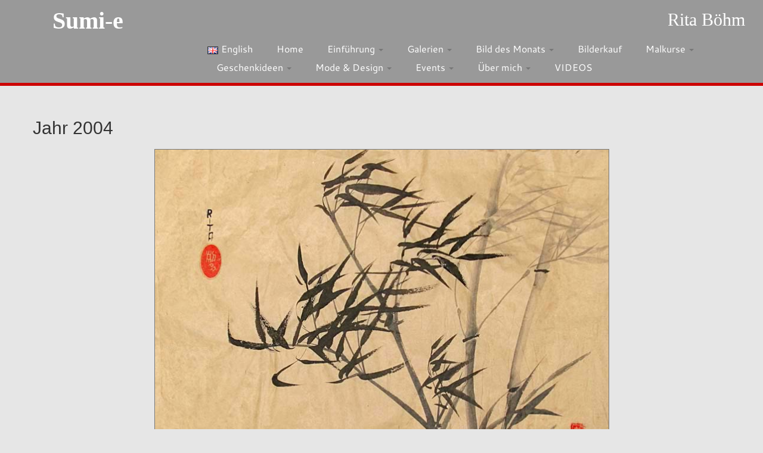

--- FILE ---
content_type: text/html; charset=UTF-8
request_url: https://www.sumi-e-berlin.de/de/jahr-2004/wppaspec/oc1/ab13/pt161
body_size: 18269
content:
<!DOCTYPE html>
<!--[if IE 7]>
<html class="ie ie7 no-js" lang="de-DE" prefix="og: http://ogp.me/ns#">
<![endif]-->
<!--[if IE 8]>
<html class="ie ie8 no-js" lang="de-DE" prefix="og: http://ogp.me/ns#">
<![endif]-->
<!--[if !(IE 7) | !(IE 8)  ]><!-->
<html class="no-js" lang="de-DE" prefix="og: http://ogp.me/ns#">
<!--<![endif]-->
					<head>
				    <meta charset="UTF-8" />
				    <meta http-equiv="X-UA-Compatible" content="IE=EDGE" />
            				    <meta name="viewport" content="width=device-width, initial-scale=1.0" />
            <link rel="profile"  href="https://gmpg.org/xfn/11" />
				    <link rel="pingback" href="https://www.sumi-e-berlin.de/xmlrpc.php" />

				   <!-- html5shiv for IE8 and less  -->
				    <!--[if lt IE 9]>
				      <script src="https://www.sumi-e-berlin.de/wp-content/themes/customizr/inc/assets/js/html5.js"></script>
				    <![endif]-->
				    <script>(function(html){html.className = html.className.replace(/\bno-js\b/,'js')})(document.documentElement);</script>
<title>Jahr 2004 - Sumi-e</title>

<!-- This site is optimized with the Yoast SEO plugin v9.2.1 - https://yoast.com/wordpress/plugins/seo/ -->
<link rel="canonical" href="https://www.sumi-e-berlin.de/de/jahr-2004/" />
<meta property="og:locale" content="de_DE" />
<meta property="og:locale:alternate" content="en_GB" />
<meta property="og:type" content="article" />
<meta property="og:title" content="Jahr 2004 - Sumi-e" />
<meta property="og:url" content="https://www.sumi-e-berlin.de/de/jahr-2004/" />
<meta property="og:site_name" content="Sumi-e" />
<meta name="twitter:card" content="summary" />
<meta name="twitter:title" content="Jahr 2004 - Sumi-e" />
<!-- / Yoast SEO plugin. -->

<link rel='dns-prefetch' href='//www.sumi-e-berlin.de' />
<link rel='dns-prefetch' href='//s.w.org' />
<link rel="alternate" type="application/rss+xml" title="Sumi-e &raquo; Feed" href="https://www.sumi-e-berlin.de/de/feed/" />
<link rel="alternate" type="application/rss+xml" title="Sumi-e &raquo; Kommentar-Feed" href="https://www.sumi-e-berlin.de/de/comments/feed/" />

<!-- WPPA+ Twitter Share data -->
<meta name="twitter:card" content="summary_large_image">
<meta name="twitter:site" content="Sumi-e">
<meta name="twitter:title" content="DEZEMBER">
<meta name="twitter:text:description" content="Sumi-e">
<meta name="twitter:image" content="https://www.sumi-e-berlin.de/wp-content/uploads/wppa/161.jpg">
<!-- WPPA+ End Twitter Share data -->

<!-- WPPA+ Og Share data -->
<meta property="og:site_name" content="Sumi-e" />
<meta property="og:type" content="article" />
<meta property="og:url" content="https://www.sumi-e-berlin.de/de/jahr-2004/wppaspec/oc1/ab13/pt161" />
<meta property="og:title" content="DEZEMBER" />
<meta property="og:image" content="https://www.sumi-e-berlin.de/wp-content/uploads/wppa/161.jpg" />
<meta property="og:image:type" content="image/jpeg" />
<meta property="og:image:width" content="764" />
<meta property="og:image:height" content="600" />
<meta property="og:description" content="Zeige diese Foto auf Sumi-e:" />
<!-- WPPA+ End Og Share data -->
		<script type="text/javascript">
			window._wpemojiSettings = {"baseUrl":"https:\/\/s.w.org\/images\/core\/emoji\/11\/72x72\/","ext":".png","svgUrl":"https:\/\/s.w.org\/images\/core\/emoji\/11\/svg\/","svgExt":".svg","source":{"concatemoji":"https:\/\/www.sumi-e-berlin.de\/wp-includes\/js\/wp-emoji-release.min.js?ver=5.0.24"}};
			!function(e,a,t){var n,r,o,i=a.createElement("canvas"),p=i.getContext&&i.getContext("2d");function s(e,t){var a=String.fromCharCode;p.clearRect(0,0,i.width,i.height),p.fillText(a.apply(this,e),0,0);e=i.toDataURL();return p.clearRect(0,0,i.width,i.height),p.fillText(a.apply(this,t),0,0),e===i.toDataURL()}function c(e){var t=a.createElement("script");t.src=e,t.defer=t.type="text/javascript",a.getElementsByTagName("head")[0].appendChild(t)}for(o=Array("flag","emoji"),t.supports={everything:!0,everythingExceptFlag:!0},r=0;r<o.length;r++)t.supports[o[r]]=function(e){if(!p||!p.fillText)return!1;switch(p.textBaseline="top",p.font="600 32px Arial",e){case"flag":return s([55356,56826,55356,56819],[55356,56826,8203,55356,56819])?!1:!s([55356,57332,56128,56423,56128,56418,56128,56421,56128,56430,56128,56423,56128,56447],[55356,57332,8203,56128,56423,8203,56128,56418,8203,56128,56421,8203,56128,56430,8203,56128,56423,8203,56128,56447]);case"emoji":return!s([55358,56760,9792,65039],[55358,56760,8203,9792,65039])}return!1}(o[r]),t.supports.everything=t.supports.everything&&t.supports[o[r]],"flag"!==o[r]&&(t.supports.everythingExceptFlag=t.supports.everythingExceptFlag&&t.supports[o[r]]);t.supports.everythingExceptFlag=t.supports.everythingExceptFlag&&!t.supports.flag,t.DOMReady=!1,t.readyCallback=function(){t.DOMReady=!0},t.supports.everything||(n=function(){t.readyCallback()},a.addEventListener?(a.addEventListener("DOMContentLoaded",n,!1),e.addEventListener("load",n,!1)):(e.attachEvent("onload",n),a.attachEvent("onreadystatechange",function(){"complete"===a.readyState&&t.readyCallback()})),(n=t.source||{}).concatemoji?c(n.concatemoji):n.wpemoji&&n.twemoji&&(c(n.twemoji),c(n.wpemoji)))}(window,document,window._wpemojiSettings);
		</script>
		<style type="text/css">
img.wp-smiley,
img.emoji {
	display: inline !important;
	border: none !important;
	box-shadow: none !important;
	height: 1em !important;
	width: 1em !important;
	margin: 0 .07em !important;
	vertical-align: -0.1em !important;
	background: none !important;
	padding: 0 !important;
}
</style>
<link rel='stylesheet' id='wp-block-library-css'  href='https://www.sumi-e-berlin.de/wp-includes/css/dist/block-library/style.min.css?ver=5.0.24' type='text/css' media='all' />
<link rel='stylesheet' id='contact-form-7-css'  href='https://www.sumi-e-berlin.de/wp-content/plugins/contact-form-7/includes/css/styles.css?ver=5.1' type='text/css' media='all' />
<link rel='stylesheet' id='wppa_style-css'  href='https://www.sumi-e-berlin.de/wp-content/plugins/wp-photo-album-plus/theme/wppa-style.css?ver=7-0-04-003' type='text/css' media='all' />
<link rel='stylesheet' id='customizr-fa-css'  href='https://www.sumi-e-berlin.de/wp-content/themes/customizr/assets/shared/fonts/fa/css/fontawesome-all.min.css?ver=4.1.22' type='text/css' media='all' />
<link rel='stylesheet' id='customizr-common-css'  href='https://www.sumi-e-berlin.de/wp-content/themes/customizr/inc/assets/css/tc_common.min.css?ver=4.1.22' type='text/css' media='all' />
<link rel='stylesheet' id='customizr-skin-css'  href='https://www.sumi-e-berlin.de/wp-content/themes/customizr/inc/assets/css/grey.min.css?ver=4.1.22' type='text/css' media='all' />
<style id='customizr-skin-inline-css' type='text/css'>

                  .site-title,.site-description,h1,h2,h3,.tc-dropcap {
                    font-family : 'Fjalla One';
                    font-weight : 400;
                  }

                  body,.navbar .nav>li>a {
                    font-family : 'Cantarell';
                    font-weight : 400;
                  }
table { border-collapse: separate; }
                           body table { border-collapse: collapse; }
                          
.social-links .social-icon:before { content: none } 
header.tc-header {border-top: none;}

.sticky-enabled .tc-shrink-on .site-logo img {
    					height:30px!important;width:auto!important
    				}

    				.sticky-enabled .tc-shrink-on .brand .site-title {
    					font-size:0.6em;opacity:0.8;line-height:1.2em
    				}

#tc-push-footer { display: none; visibility: hidden; }
         .tc-sticky-footer #tc-push-footer.sticky-footer-enabled { display: block; }
        

@media (max-width: 979px) {
          .tc-second-menu-on .nav-collapse {
            width: inherit;
            overflow: visible;
            height: inherit;
            position:relative;
            top: inherit;
            -webkit-box-shadow: none;
            -moz-box-shadow: none;
            box-shadow: none;
            background: inherit;
          }

          .logo-centered.tc-second-menu-display-in-header-when-mobile .pull-menu-center .navbar .nav-collapse {
              width: 100%;
              text-align: center;
          }

          .logo-centered.tc-second-menu-display-in-header-when-mobile .pull-menu-center .navbar .nav-collapse .nav {
              float: initial;
              display: inline-block;
              margin: 0 -12px;
              text-align: initial;
          }

          .tc-sticky-header.sticky-enabled #tc-page-wrap .nav-collapse, #tc-page-wrap .tc-second-menu-hide-when-mobile .nav-collapse.collapse .nav {
            display:none !important;
          }

          .tc-second-menu-on .tc-hover-menu.nav ul.dropdown-menu {
            display:none;
          }
          .tc-second-menu-on .navbar .nav-collapse ul.nav>li li a {
            padding: 3px 20px;
          }
          .tc-second-menu-on .nav-collapse.collapse .nav {
            display: block;
            float: left;
            margin: inherit;
          }
          .tc-second-menu-on .nav-collapse .nav>li {
            float:left;
          }
          .tc-second-menu-on .nav-collapse .dropdown-menu {
            position:absolute;
            display: none;
            -webkit-box-shadow: 0 2px 8px rgba(0,0,0,.2);
            -moz-box-shadow: 0 2px 8px rgba(0,0,0,.2);
            box-shadow: 0 2px 8px rgba(0,0,0,.2);
            background-color: #fff;
            -webkit-border-radius: 6px;
            -moz-border-radius: 6px;
            border-radius: 6px;
            -webkit-background-clip: padding-box;
            -moz-background-clip: padding;
            background-clip: padding-box;
            padding: 5px 0;
          }
          .tc-second-menu-on .navbar .nav>li>.dropdown-menu:after, .navbar .nav>li>.dropdown-menu:before{
            content: '';
            display: inline-block;
            position: absolute;
          }
          .tc-second-menu-on .tc-hover-menu.nav .caret {
            display:inline-block;
          }
          .tc-second-menu-on .tc-hover-menu.nav li:hover>ul {
            display: block;
          }
          .tc-second-menu-on .nav a, .tc-second-menu-on .tc-hover-menu.nav a {
            border-bottom: none;
          }
          .tc-second-menu-on .dropdown-menu>li>a {
            padding: 3px 20px;
          }
          .tc-second-menu-on .tc-submenu-move .dropdown-menu>li>a:focus,.tc-second-menu-on .tc-submenu-move .dropdown-menu>li>a:hover,.tc-second-menu-on .tc-submenu-move .dropdown-submenu:focus>a, .tc-second-menu-on .tc-submenu-move .dropdown-submenu:hover>a {
            padding-left: 1.63em
          }
          .tc-second-menu-on .tc-submenu-fade .nav>li>ul {
            opacity: 0;
            top: 75%;
            visibility: hidden;
            display: block;
            -webkit-transition: all .2s ease-in-out;
            -moz-transition: all .2s ease-in-out;
            -o-transition: all .2s ease-in-out;
            -ms-transition: all .2s ease-in-out;
            transition: all .2s ease-in-out;
          }
          .tc-second-menu-on .tc-submenu-fade .nav li.open>ul, .tc-second-menu-on .tc-submenu-fade .tc-hover-menu.nav li:hover>ul {
            opacity: 1;
            top: 95%;
            visibility: visible;
          }
          .tc-second-menu-on .tc-submenu-move .dropdown-menu>li>a {
            -webkit-transition: all ease .241s;
            -moz-transition: all ease .241s;
            -o-transition: all ease .241s;
            transition: all ease .241s;
          }
          .tc-second-menu-on .dropdown-submenu>.dropdown-menu {
            top: 110%;
            left: 30%;
            left: 30%\9;
            top: 0\9;
            margin-top: -6px;
            margin-left: -1px;
            -webkit-border-radius: 6px;
            -moz-border-radius: 6px;
            border-radius: 6px;
          }
          .tc-second-menu-on .dropdown-submenu>a:after {
            content: ' ';
          }
        }


        .sticky-enabled .tc-second-menu-on .nav-collapse.collapse {
          clear:none;
        }


          #tc-sn { width: 330px;}
          .tc-sn-visible[class*=sn-left] #tc-page-wrap { left: 330px; }
          .tc-sn-visible[class*=sn-right] #tc-page-wrap { right: 330px; }
          [class*=sn-right].sn-close #tc-page-wrap, [class*=sn-left].sn-open #tc-page-wrap {
            -webkit-transform: translate3d( 330px, 0, 0 );
            -moz-transform: translate3d( 330px, 0, 0 );
            transform: translate3d( 330px, 0, 0 );
          }
          [class*=sn-right].sn-open #tc-page-wrap, [class*=sn-left].sn-close #tc-page-wrap {
            -webkit-transform: translate3d( -330px, 0, 0 );
            -moz-transform: translate3d( -330px, 0, 0 );
             transform: translate3d( -330px, 0, 0 );
          }
          /* stick the sticky header to the left/right of the page wrapper */
          .tc-sticky-header.tc-sn-visible:not(.animating)[class*=sn-left] .tc-header { left: 330px; }
          .tc-sticky-header.tc-sn-visible:not(.animating)[class*=sn-right] .tc-header { right: 330px; }
          /* ie<9 breaks using :not */
          .no-csstransforms3d .tc-sticky-header.tc-sn-visible[class*=sn-left] .tc-header { left: 330px; }
          .no-csstransforms3d .tc-sticky-header.tc-sn-visible[class*=sn-right] .tc-header { right: 330px; }
      
</style>
<link rel='stylesheet' id='customizr-style-css'  href='https://www.sumi-e-berlin.de/wp-content/themes/customizr-child/style.css?ver=4.1.22' type='text/css' media='all' />
<link rel='stylesheet' id='fancyboxcss-css'  href='https://www.sumi-e-berlin.de/wp-content/themes/customizr/assets/front/js/libs/fancybox/jquery.fancybox-1.3.4.min.css?ver=5.0.24' type='text/css' media='all' />
<script type='text/javascript' src='https://www.sumi-e-berlin.de/wp-includes/js/jquery/jquery.js?ver=1.12.4'></script>
<script type='text/javascript' src='https://www.sumi-e-berlin.de/wp-includes/js/jquery/jquery-migrate.min.js?ver=1.4.1'></script>
<script type='text/javascript' src='https://www.sumi-e-berlin.de/wp-includes/js/jquery/ui/core.min.js?ver=1.11.4'></script>
<script type='text/javascript' src='https://www.sumi-e-berlin.de/wp-content/themes/customizr/assets/front/js/libs/modernizr.min.js?ver=4.1.22'></script>
<script type='text/javascript' src='https://www.sumi-e-berlin.de/wp-content/themes/customizr/assets/front/js/libs/fancybox/jquery.fancybox-1.3.4.min.js?ver=4.1.22'></script>
<script type='text/javascript'>
/* <![CDATA[ */
var TCParams = {"_disabled":[],"FancyBoxState":"1","FancyBoxAutoscale":"1","SliderName":"","SliderDelay":"","SliderHover":"1","centerSliderImg":"1","SmoothScroll":{"Enabled":true,"Options":{"touchpadSupport":false}},"anchorSmoothScroll":"linear","anchorSmoothScrollExclude":{"simple":["[class*=edd]",".tc-carousel-control",".carousel-control","[data-toggle=\"modal\"]","[data-toggle=\"dropdown\"]","[data-toggle=\"tooltip\"]","[data-toggle=\"popover\"]","[data-toggle=\"collapse\"]","[data-toggle=\"tab\"]","[data-toggle=\"pill\"]","[class*=upme]","[class*=um-]"],"deep":{"classes":[],"ids":[]}},"ReorderBlocks":"1","centerAllImg":"1","HasComments":"","LeftSidebarClass":".span3.left.tc-sidebar","RightSidebarClass":".span3.right.tc-sidebar","LoadModernizr":"1","stickyCustomOffset":{"_initial":0,"_scrolling":0,"options":{"_static":true,"_element":""}},"stickyHeader":"1","dropdowntoViewport":"","timerOnScrollAllBrowsers":"1","extLinksStyle":"","extLinksTargetExt":"","extLinksSkipSelectors":{"classes":["btn","button"],"ids":[]},"dropcapEnabled":"","dropcapWhere":{"post":"","page":""},"dropcapMinWords":"50","dropcapSkipSelectors":{"tags":["IMG","IFRAME","H1","H2","H3","H4","H5","H6","BLOCKQUOTE","UL","OL"],"classes":["btn","tc-placeholder-wrap"],"id":[]},"imgSmartLoadEnabled":"","imgSmartLoadOpts":{"parentSelectors":[".article-container",".__before_main_wrapper",".widget-front"],"opts":{"excludeImg":[".tc-holder-img"]}},"imgSmartLoadsForSliders":"","goldenRatio":"1.618","gridGoldenRatioLimit":"350","isSecondMenuEnabled":"1","secondMenuRespSet":"in-sn-before","isParallaxOn":"1","parallaxRatio":"0.55","pluginCompats":[],"adminAjaxUrl":"https:\/\/www.sumi-e-berlin.de\/wp-admin\/admin-ajax.php","ajaxUrl":"https:\/\/www.sumi-e-berlin.de\/de\/home\/?czrajax=1","frontNonce":{"id":"CZRFrontNonce","handle":"20b6bb0f20"},"isDevMode":"","isModernStyle":"","i18n":{"Permanently dismiss":"Dauerhaft ausblenden"},"frontNotifications":{"styleSwitcher":{"enabled":false,"content":"","dismissAction":"dismiss_style_switcher_note_front","ajaxUrl":"https:\/\/www.sumi-e-berlin.de\/wp-admin\/admin-ajax.php"}}};
/* ]]> */
</script>
<script type='text/javascript' src='https://www.sumi-e-berlin.de/wp-content/themes/customizr/inc/assets/js/tc-scripts.min.js?ver=4.1.22'></script>
<script type='text/javascript' src='https://www.sumi-e-berlin.de/wp-includes/js/jquery/jquery.form.min.js?ver=4.2.1'></script>
<script type='text/javascript' src='https://www.sumi-e-berlin.de/wp-content/plugins/wp-photo-album-plus/js/wppa-utils.min.js?ver=7-0-04-003'></script>
<script type='text/javascript' src='https://www.sumi-e-berlin.de/wp-includes/js/jquery/ui/widget.min.js?ver=1.11.4'></script>
<script type='text/javascript' src='https://www.sumi-e-berlin.de/wp-includes/js/jquery/ui/mouse.min.js?ver=1.11.4'></script>
<script type='text/javascript' src='https://www.sumi-e-berlin.de/wp-includes/js/jquery/ui/resizable.min.js?ver=1.11.4'></script>
<script type='text/javascript' src='https://www.sumi-e-berlin.de/wp-includes/js/jquery/ui/draggable.min.js?ver=1.11.4'></script>
<script type='text/javascript' src='https://www.sumi-e-berlin.de/wp-includes/js/jquery/ui/button.min.js?ver=1.11.4'></script>
<script type='text/javascript' src='https://www.sumi-e-berlin.de/wp-includes/js/jquery/ui/position.min.js?ver=1.11.4'></script>
<script type='text/javascript' src='https://www.sumi-e-berlin.de/wp-includes/js/jquery/ui/dialog.min.js?ver=1.11.4'></script>
<script type='text/javascript' src='https://www.sumi-e-berlin.de/wp-content/plugins/wp-photo-album-plus/js/wppa.min.js?ver=7-0-04-003'></script>
<script type='text/javascript' src='https://www.sumi-e-berlin.de/wp-content/plugins/wp-photo-album-plus/js/wppa-slideshow.min.js?ver=7-0-04-003'></script>
<script type='text/javascript' src='https://www.sumi-e-berlin.de/wp-content/plugins/wp-photo-album-plus/js/wppa-ajax-front.min.js?ver=7-0-04-003'></script>
<script type='text/javascript' src='https://www.sumi-e-berlin.de/wp-content/plugins/wp-photo-album-plus/js/wppa-popup.min.js?ver=7-0-04-003'></script>
<script type='text/javascript' src='https://www.sumi-e-berlin.de/wp-content/plugins/wp-photo-album-plus/dynamic/wppa-init.de.js?ver=18'></script>
<link rel='https://api.w.org/' href='https://www.sumi-e-berlin.de/wp-json/' />
<link rel="EditURI" type="application/rsd+xml" title="RSD" href="https://www.sumi-e-berlin.de/xmlrpc.php?rsd" />
<link rel="wlwmanifest" type="application/wlwmanifest+xml" href="https://www.sumi-e-berlin.de/wp-includes/wlwmanifest.xml" /> 
<meta name="generator" content="WordPress 5.0.24" />
<link rel='shortlink' href='https://www.sumi-e-berlin.de/?p=2540' />
<link rel="alternate" type="application/json+oembed" href="https://www.sumi-e-berlin.de/wp-json/oembed/1.0/embed?url=https%3A%2F%2Fwww.sumi-e-berlin.de%2Fde%2Fjahr-2004%2F" />
<link rel="alternate" type="text/xml+oembed" href="https://www.sumi-e-berlin.de/wp-json/oembed/1.0/embed?url=https%3A%2F%2Fwww.sumi-e-berlin.de%2Fde%2Fjahr-2004%2F&#038;format=xml" />

<script type="text/javascript" >
wppaImageDirectory = "https://www.sumi-e-berlin.de/wp-content/plugins/wp-photo-album-plus/img/";
wppaPhotoDirectory = "https://www.sumi-e-berlin.de/wp-content/uploads/wppa/";
wppaNoPreview = "Keine Vorschau verfügbar.";
wppaTxtProcessing = "Verarbeiten...";
wppaTxtDone = "Fertig!";
wppaTxtErrUnable = "FEHLER: kann Dateien nicht hochladen.";
wppaOutputType = "-none-";
wppaShortcodeTemplate = "&lt;div style=&quot;font-size:0;line-height:0;&quot; &gt;&lt;img id=&quot;ph-321-0&quot; src=&quot;https://www.sumi-e-berlin.de/wp-content/uploads/wppa/321.jpg?ver=3&quot;  alt=&quot;JANUAR (2)&quot;  title=&quot;JANUAR (2)&quot;  style=&quot;width:100%;margin:0;&quot; /&gt;&lt;/div&gt;";
wppaShortcodeTemplateId = "321.jpg";

</script><!-- <meta name="NextGEN" version="3.1.1" /> -->
<link rel="alternate" href="https://www.sumi-e-berlin.de/de/jahr-2004/" hreflang="de" />
<link rel="alternate" href="https://www.sumi-e-berlin.de/en/year-2004/" hreflang="en" />
<link rel="icon" href="https://www.sumi-e-berlin.de/wp-content/uploads/2016/02/cropped-website-icon-32x32.jpg" sizes="32x32" />
<link rel="icon" href="https://www.sumi-e-berlin.de/wp-content/uploads/2016/02/cropped-website-icon-192x192.jpg" sizes="192x192" />
<link rel="apple-touch-icon-precomposed" href="https://www.sumi-e-berlin.de/wp-content/uploads/2016/02/cropped-website-icon-180x180.jpg" />
<meta name="msapplication-TileImage" content="https://www.sumi-e-berlin.de/wp-content/uploads/2016/02/cropped-website-icon-270x270.jpg" />

		<!-- WPPA+ START Page specific urls and browser dependant data -->
		<script type="text/javascript" >
		
wppaImageDirectory = "https://www.sumi-e-berlin.de/wp-content/plugins/wp-photo-album-plus/img/";
wppaWppaUrl = "https://www.sumi-e-berlin.de/wp-content/plugins/wp-photo-album-plus";
wppaIncludeUrl = "https://www.sumi-e-berlin.de/wp-includes";
wppaAjaxUrl = "https://www.sumi-e-berlin.de/wp-content/plugins/wp-photo-album-plus/wppa-ajax-front.php";
wppaUploadUrl = "https://www.sumi-e-berlin.de/wp-content/uploads/wppa";
wppaIsIe = false;
wppaIsSafari = false;
wppaUseSvg = true;
wppaSlideshowNavigationType = "icons";
wppaAudioHeight = 32;
		</script>
		<!-- WPPA+ END Page specific urls -->
<!-- WPPA+ Custom styles -->
<style type="text/css" >
</style>
<!-- Rendering enabled -->
<!-- /WPPA Kickoff -->

			<style type="text/css" id="wp-custom-css">
			/* latin */
@font-face {
    font-family: 'Cantarell';
    font-style: normal;
    font-weight: 400;
    src: url(https://www.sumi-e-berlin.de/wp-content/themes/customizr/assets/shared/fonts/cantarell/v15/B50NF7ZDq37KMUvlO015jKJrPqySLQ.woff2) format('woff2');
    unicode-range: U+0000-00FF, U+0131, U+0152-0153, U+02BB-02BC, U+02C6, U+02DA, U+02DC, U+2000-206F, U+2074, U+20AC, U+2122, U+2191, U+2193, U+2212, U+2215, U+FEFF, U+FFFD;
}
/* latin-ext */
@font-face {
    font-family: 'Fjalla One';
    font-style: normal;
    font-weight: 400;
    src: url(https://www.sumi-e-berlin.de/wp-content/themes/customizr/assets/shared/fonts/fjallaone/v13/Yq6R-LCAWCX3-6Ky7FAFrO96kjouQb5-6g.woff2) format('woff2');
    unicode-range: U+0100-024F, U+0259, U+1E00-1EFF, U+2020, U+20A0-20AB, U+20AD-20CF, U+2113, U+2C60-2C7F, U+A720-A7FF;
}
/* latin */
@font-face {
    font-family: 'Fjalla One';
    font-style: normal;
    font-weight: 400;
    src: url(https://www.sumi-e-berlin.de/wp-content/themes/customizr/assets/shared/fonts/fjallaone/v13/Yq6R-LCAWCX3-6Ky7FAFrOF6kjouQb4.woff2) format('woff2');
    unicode-range: U+0000-00FF, U+0131, U+0152-0153, U+02BB-02BC, U+02C6, U+02DA, U+02DC, U+2000-206F, U+2074, U+20AC, U+2122, U+2191, U+2193, U+2212, U+2215, U+FEFF, U+FFFD;
}		</style>
					</head>
				
	<body class="page-template-default page page-id-2540 wp-embed-responsive tc-fade-hover-links tc-no-sidebar tc-center-images skin-grey tc-sticky-header sticky-disabled tc-transparent-on-scroll no-navbar tc-side-menu tc-sticky-footer sn-right" >

              <nav id="tc-sn" class="tc-sn navbar" role="navigation">
            <div class="tc-sn-inner nav-collapse">
              <div class="btn-toggle-nav sn-toggle pull-right"><button type="button" class="btn menu-btn"  title="Schließen" aria-label="Schließen"><span class="icon-bar"></span><span class="icon-bar"></span><span class="icon-bar"></span> </button></div><div class="sn-nav-wrapper"><div class="menu-seitenmenue-container"><ul id="menu-seitenmenue" class="nav sn-nav"><li id="menu-item-1277" class="menu-item menu-item-type-post_type menu-item-object-page menu-item-1277"><a href="https://www.sumi-e-berlin.de/de/datenschutzerklaerung/">Datenschutzerklärung</a></li>
<li id="menu-item-1278" class="menu-item menu-item-type-post_type menu-item-object-page menu-item-1278"><a href="https://www.sumi-e-berlin.de/de/impressum/">Impressum</a></li>
<li id="menu-item-1281" class="menu-item menu-item-type-post_type menu-item-object-page menu-item-1281"><a href="https://www.sumi-e-berlin.de/de/kontakt-2/">Kontakt</a></li>
</ul></div></div>            </div><!--.tc-sn-inner -->
          </nav><!-- //#tc-sn -->
        
    <div id="tc-page-wrap" class="">

  		
  	   	<header class="tc-header clearfix row-fluid tc-tagline-on tc-title-logo-on  tc-shrink-on tc-menu-on logo-left tc-second-menu-on tc-second-menu-in-sn-before-when-mobile" role="banner">
  			      <div class="brand span3 pull-left ">

        <h1><a class="site-title" href="https://www.sumi-e-berlin.de/de/home/" title="Sumi-e | Rita Böhm">Sumi-e</a></h1>
      </div> <!-- brand span3 pull-left -->
      <div class="container outside"><h2 class="site-description">Rita Böhm</h2></div>      	<div class="navbar-wrapper clearfix span9 tc-submenu-fade tc-submenu-move tc-open-on-hover pull-menu-left">
        	<div class="navbar resp">
          		<div class="navbar-inner" role="navigation">
            		<div class="row-fluid">
              		<h2 class="span7 inside site-description">Rita Böhm</h2><div class="btn-toggle-nav sn-toggle pull-right"><button type="button" class="btn menu-btn"  title="Menü öffnen" aria-label="Menü öffnen"><span class="icon-bar"></span><span class="icon-bar"></span><span class="icon-bar"></span> </button></div><div class="nav-collapse collapse tc-hover-menu-wrapper"><div class="menu-kopfmenue-container"><ul id="menu-kopfmenue-2" class="nav tc-hover-menu"><li class="lang-item lang-item-7 lang-item-en menu-item menu-item-type-custom menu-item-object-custom menu-item-4022-en"><a href="https://www.sumi-e-berlin.de/en/year-2004/" hreflang="en-GB" lang="en-GB"><img src="[data-uri]" title="English (en_GB)" alt="English" /><span style="margin-left:0.3em;">English</span></a></li>
<li class="menu-item menu-item-type-post_type menu-item-object-page menu-item-home menu-item-3088"><a href="https://www.sumi-e-berlin.de/de/home/">Home</a></li>
<li class="menu-item menu-item-type-custom menu-item-object-custom menu-item-has-children dropdown menu-item-1161"><a href="https://www.sumi-e-berlin.de/de/schwarze-tusche/">Einführung <strong class="caret"></strong></a>
<ul class="dropdown-menu">
	<li class="menu-item menu-item-type-post_type menu-item-object-page menu-item-1086"><a href="https://www.sumi-e-berlin.de/de/schwarze-tusche/">Schwarze Tusche</a></li>
	<li class="menu-item menu-item-type-post_type menu-item-object-page menu-item-1150"><a href="https://www.sumi-e-berlin.de/de/4-edlen-herren/">4 edlen Herren</a></li>
	<li class="menu-item menu-item-type-post_type menu-item-object-page menu-item-1175"><a href="https://www.sumi-e-berlin.de/de/ueber-die-leere/">Über die Leere</a></li>
</ul>
</li>
<li class="menu-item menu-item-type-custom menu-item-object-custom menu-item-has-children dropdown menu-item-1199"><a href="https://www.sumi-e-berlin.de/de/blumen-voegel/">Galerien <strong class="caret"></strong></a>
<ul class="dropdown-menu">
	<li class="menu-item menu-item-type-post_type menu-item-object-page menu-item-4700"><a href="https://www.sumi-e-berlin.de/de/eulen/">Eulen</a></li>
	<li class="menu-item menu-item-type-post_type menu-item-object-page menu-item-4131"><a href="https://www.sumi-e-berlin.de/de/affen/">Affen</a></li>
	<li class="menu-item menu-item-type-post_type menu-item-object-page menu-item-1201"><a href="https://www.sumi-e-berlin.de/de/blumen-voegel/">Blumen und Vögel</a></li>
	<li class="menu-item menu-item-type-post_type menu-item-object-page menu-item-1213"><a href="https://www.sumi-e-berlin.de/de/tiere/">Tiere</a></li>
	<li class="menu-item menu-item-type-post_type menu-item-object-page menu-item-4656"><a href="https://www.sumi-e-berlin.de/de/jahr-des-tigers/">Jahr des Tigers</a></li>
	<li class="menu-item menu-item-type-post_type menu-item-object-page menu-item-1200"><a href="https://www.sumi-e-berlin.de/de/landschaften/">Landschaften</a></li>
	<li class="menu-item menu-item-type-post_type menu-item-object-page menu-item-4751"><a href="https://www.sumi-e-berlin.de/de/landschaften-qinglu/">Landschaften (qinglu)</a></li>
	<li class="menu-item menu-item-type-post_type menu-item-object-page menu-item-5206"><a href="https://www.sumi-e-berlin.de/de/landschaften-norwegen/">Landschaften Norwegen</a></li>
	<li class="menu-item menu-item-type-post_type menu-item-object-page menu-item-1212"><a href="https://www.sumi-e-berlin.de/de/zen-ga/">Zen-ga</a></li>
	<li class="menu-item menu-item-type-post_type menu-item-object-page menu-item-1211"><a href="https://www.sumi-e-berlin.de/de/zen-impressionen/">Zen-Impressionen</a></li>
	<li class="menu-item menu-item-type-post_type menu-item-object-page menu-item-1216"><a href="https://www.sumi-e-berlin.de/de/shiki-shi/">Shiki-shi</a></li>
	<li class="menu-item menu-item-type-post_type menu-item-object-page menu-item-2204"><a href="https://www.sumi-e-berlin.de/de/tanzaku/">Tanzaku</a></li>
</ul>
</li>
<li class="menu-item menu-item-type-custom menu-item-object-custom current-menu-ancestor current-menu-parent menu-item-has-children dropdown menu-item-1113"><a href="https://www.sumi-e-berlin.de/de/2016-2/">Bild des Monats <strong class="caret"></strong></a>
<ul class="dropdown-menu">
	<li class="menu-item menu-item-type-post_type menu-item-object-page menu-item-5176"><a href="https://www.sumi-e-berlin.de/de/jahr-2026/">Jahr 2026</a></li>
	<li class="menu-item menu-item-type-post_type menu-item-object-page menu-item-4957"><a href="https://www.sumi-e-berlin.de/de/jahr-2025/">Jahr 2025</a></li>
	<li class="menu-item menu-item-type-post_type menu-item-object-page menu-item-4840"><a href="https://www.sumi-e-berlin.de/de/jahr-2024/">Jahr 2024</a></li>
	<li class="menu-item menu-item-type-post_type menu-item-object-page menu-item-4706"><a href="https://www.sumi-e-berlin.de/de/jahr-2023/">Jahr 2023</a></li>
	<li class="menu-item menu-item-type-post_type menu-item-object-page menu-item-4608"><a href="https://www.sumi-e-berlin.de/de/jahr-2022/">Jahr 2022</a></li>
	<li class="menu-item menu-item-type-post_type menu-item-object-page menu-item-4569"><a href="https://www.sumi-e-berlin.de/de/jahr-2021/">Jahr 2021</a></li>
	<li class="menu-item menu-item-type-post_type menu-item-object-page menu-item-4421"><a href="https://www.sumi-e-berlin.de/de/jahr-2020/">Jahr 2020</a></li>
	<li class="menu-item menu-item-type-post_type menu-item-object-page menu-item-4368"><a href="https://www.sumi-e-berlin.de/de/jahr-2019/">Jahr 2019</a></li>
	<li class="menu-item menu-item-type-post_type menu-item-object-page menu-item-4265"><a href="https://www.sumi-e-berlin.de/de/jahr-2018/">Jahr 2018</a></li>
	<li class="menu-item menu-item-type-post_type menu-item-object-page menu-item-4178"><a href="https://www.sumi-e-berlin.de/de/jahr-2017/">Jahr 2017</a></li>
	<li class="menu-item menu-item-type-post_type menu-item-object-page menu-item-1590"><a href="https://www.sumi-e-berlin.de/de/2016-2/">Jahr 2016</a></li>
	<li class="menu-item menu-item-type-post_type menu-item-object-page menu-item-1197"><a href="https://www.sumi-e-berlin.de/de/2015-2/">Jahr 2015</a></li>
	<li class="menu-item menu-item-type-post_type menu-item-object-page menu-item-1636"><a href="https://www.sumi-e-berlin.de/de/2014-2/">Jahr 2014</a></li>
	<li class="menu-item menu-item-type-post_type menu-item-object-page menu-item-2089"><a href="https://www.sumi-e-berlin.de/de/2013-2/">Jahr 2013</a></li>
	<li class="menu-item menu-item-type-post_type menu-item-object-page menu-item-2092"><a href="https://www.sumi-e-berlin.de/de/2012-2/">Jahr 2012</a></li>
	<li class="menu-item menu-item-type-post_type menu-item-object-page menu-item-2095"><a href="https://www.sumi-e-berlin.de/de/2011-2/">Jahr 2011</a></li>
	<li class="menu-item menu-item-type-post_type menu-item-object-page menu-item-2524"><a href="https://www.sumi-e-berlin.de/de/jahr-2010/">Jahr 2010</a></li>
	<li class="menu-item menu-item-type-post_type menu-item-object-page menu-item-2527"><a href="https://www.sumi-e-berlin.de/de/jahr-2009/">Jahr 2009</a></li>
	<li class="menu-item menu-item-type-post_type menu-item-object-page menu-item-2530"><a href="https://www.sumi-e-berlin.de/de/jahr-2008/">Jahr 2008</a></li>
	<li class="menu-item menu-item-type-post_type menu-item-object-page menu-item-2533"><a href="https://www.sumi-e-berlin.de/de/jahr-2007/">Jahr 2007</a></li>
	<li class="menu-item menu-item-type-post_type menu-item-object-page menu-item-2536"><a href="https://www.sumi-e-berlin.de/de/jahr-2006/">Jahr 2006</a></li>
	<li class="menu-item menu-item-type-post_type menu-item-object-page menu-item-2539"><a href="https://www.sumi-e-berlin.de/de/jahr-2005/">Jahr 2005</a></li>
	<li class="menu-item menu-item-type-post_type menu-item-object-page current-menu-item page_item page-item-2540 current_page_item menu-item-2542"><a href="https://www.sumi-e-berlin.de/de/jahr-2004/">Jahr 2004</a></li>
	<li class="menu-item menu-item-type-post_type menu-item-object-page menu-item-2545"><a href="https://www.sumi-e-berlin.de/de/jahr-2003/">Jahr 2003</a></li>
</ul>
</li>
<li class="menu-item menu-item-type-post_type menu-item-object-page menu-item-1231"><a href="https://www.sumi-e-berlin.de/de/bilderkauf/">Bilderkauf</a></li>
<li class="menu-item menu-item-type-custom menu-item-object-custom menu-item-has-children dropdown menu-item-1234"><a href="https://www.sumi-e-berlin.de/de/sumi-e-erlernen/">Malkurse <strong class="caret"></strong></a>
<ul class="dropdown-menu">
	<li class="menu-item menu-item-type-post_type menu-item-object-page menu-item-1235"><a href="https://www.sumi-e-berlin.de/de/sumi-e-erlernen/">Sumi-e Unterricht</a></li>
	<li class="menu-item menu-item-type-post_type menu-item-object-page menu-item-1313"><a href="https://www.sumi-e-berlin.de/de/mein-atelier/">Mein Atelier</a></li>
	<li class="menu-item menu-item-type-post_type menu-item-object-page menu-item-4878"><a href="https://www.sumi-e-berlin.de/de/erfahrungen/">Erfahrungen</a></li>
	<li class="menu-item menu-item-type-post_type menu-item-object-page menu-item-1238"><a href="https://www.sumi-e-berlin.de/de/schuelerausstellung-2003/">Schülerausstellung 2003</a></li>
</ul>
</li>
<li class="menu-item menu-item-type-custom menu-item-object-custom menu-item-has-children dropdown menu-item-1244"><a href="https://www.sumi-e-berlin.de/de/sumi-e-das-buch/">Geschenkideen <strong class="caret"></strong></a>
<ul class="dropdown-menu">
	<li class="menu-item menu-item-type-post_type menu-item-object-page menu-item-4478"><a href="https://www.sumi-e-berlin.de/de/geburtstagskalender/">Geburtstagskalender</a></li>
	<li class="menu-item menu-item-type-post_type menu-item-object-page menu-item-4489"><a href="https://www.sumi-e-berlin.de/de/wochenkalender/">Wochenkalender</a></li>
	<li class="menu-item menu-item-type-post_type menu-item-object-page menu-item-4500"><a href="https://www.sumi-e-berlin.de/de/lesezeichenkalender/">Lesezeichenkalender</a></li>
	<li class="menu-item menu-item-type-post_type menu-item-object-page menu-item-4511"><a href="https://www.sumi-e-berlin.de/de/postkarten/">Postkarten</a></li>
	<li class="menu-item menu-item-type-post_type menu-item-object-page menu-item-4521"><a href="https://www.sumi-e-berlin.de/de/notizbuch/">Notizbuch</a></li>
	<li class="menu-item menu-item-type-post_type menu-item-object-page menu-item-4530"><a href="https://www.sumi-e-berlin.de/de/windlichter/">Windlichter</a></li>
	<li class="menu-item menu-item-type-post_type menu-item-object-page menu-item-1245"><a href="https://www.sumi-e-berlin.de/de/sumi-e-das-buch/">Sumi-e – das Buch</a></li>
	<li class="menu-item menu-item-type-post_type menu-item-object-page menu-item-1248"><a href="https://www.sumi-e-berlin.de/de/der-wandermoench/">Der Wandermönch</a></li>
	<li class="menu-item menu-item-type-post_type menu-item-object-page menu-item-5169"><a href="https://www.sumi-e-berlin.de/de/zen-gedichte/">Zen-Gedichte</a></li>
</ul>
</li>
<li class="menu-item menu-item-type-custom menu-item-object-custom menu-item-has-children dropdown menu-item-2503"><a href="https://www.sumi-e-berlin.de/MARCCAIN">Mode &#038; Design <strong class="caret"></strong></a>
<ul class="dropdown-menu">
	<li class="menu-item menu-item-type-post_type menu-item-object-page menu-item-2506"><a href="https://www.sumi-e-berlin.de/de/marccain-kollektion/">MARCCAIN-Kollektion</a></li>
	<li class="menu-item menu-item-type-post_type menu-item-object-page menu-item-2505"><a href="https://www.sumi-e-berlin.de/de/bettwaesche/">Bettwäsche</a></li>
	<li class="menu-item menu-item-type-post_type menu-item-object-page menu-item-2504"><a href="https://www.sumi-e-berlin.de/de/t-shirts/">T-shirts</a></li>
</ul>
</li>
<li class="menu-item menu-item-type-custom menu-item-object-custom menu-item-has-children dropdown menu-item-1251"><a href="https://www.sumi-e-berlin.de/de/aktuelles/">Events <strong class="caret"></strong></a>
<ul class="dropdown-menu">
	<li class="menu-item menu-item-type-post_type menu-item-object-page menu-item-1292"><a href="https://www.sumi-e-berlin.de/de/aktuelles/">Aktuelles</a></li>
	<li class="menu-item menu-item-type-post_type menu-item-object-page menu-item-5132"><a href="https://www.sumi-e-berlin.de/de/kirche-hl-savas/">Kirche Hl. Savas – 2025</a></li>
	<li class="menu-item menu-item-type-post_type menu-item-object-page menu-item-5032"><a href="https://www.sumi-e-berlin.de/de/aktuelles-2-2/">Art Beyond Boundaries 2025</a></li>
	<li class="menu-item menu-item-type-post_type menu-item-object-page menu-item-4947"><a href="https://www.sumi-e-berlin.de/de/galerie-kunst40-2024/">Galerie Kunst40 – 2024</a></li>
	<li class="menu-item menu-item-type-post_type menu-item-object-page menu-item-4901"><a href="https://www.sumi-e-berlin.de/de/aktuelles-2/">Art Beyond Boundaries 2024</a></li>
	<li class="menu-item menu-item-type-post_type menu-item-object-page menu-item-4817"><a href="https://www.sumi-e-berlin.de/de/galerie-kunst40-2023/">Galerie Kunst40 – 2023</a></li>
	<li class="menu-item menu-item-type-post_type menu-item-object-page menu-item-4459"><a href="https://www.sumi-e-berlin.de/de/japanfestival-berlin-2020/">JapanFestival Berlin – 2020</a></li>
	<li class="menu-item menu-item-type-post_type menu-item-object-page menu-item-4155"><a href="https://www.sumi-e-berlin.de/de/galerie-elfriede-fechner-2016/">Galerie Elfriede Fechner – 2016</a></li>
	<li class="menu-item menu-item-type-post_type menu-item-object-page menu-item-3691"><a href="https://www.sumi-e-berlin.de/de/japanfestival-berlin-2016/">JapanFestival Berlin – 2016</a></li>
	<li class="menu-item menu-item-type-post_type menu-item-object-page menu-item-1252"><a href="https://www.sumi-e-berlin.de/de/galerie-elfriede-fechner-2015/">Galerie Elfriede Fechner – 2015</a></li>
	<li class="menu-item menu-item-type-post_type menu-item-object-page menu-item-1264"><a href="https://www.sumi-e-berlin.de/de/datgalerie-2013/">datGalerie – 2013</a></li>
	<li class="menu-item menu-item-type-post_type menu-item-object-page menu-item-1263"><a href="https://www.sumi-e-berlin.de/de/terra-architectura-2006/">terra architectura – 2006</a></li>
	<li class="menu-item menu-item-type-post_type menu-item-object-page menu-item-1262"><a href="https://www.sumi-e-berlin.de/de/japanfestival-berlin-2005/">JapanFestival Berlin – 2005</a></li>
	<li class="menu-item menu-item-type-post_type menu-item-object-page menu-item-1261"><a href="https://www.sumi-e-berlin.de/de/galerie-einstein-2004/">Galerie EinStein – 2004</a></li>
	<li class="menu-item menu-item-type-post_type menu-item-object-page menu-item-1265"><a href="https://www.sumi-e-berlin.de/de/schuelerausstellung-2003/">Schülerausstellung 2003</a></li>
	<li class="menu-item menu-item-type-post_type menu-item-object-page menu-item-1291"><a href="https://www.sumi-e-berlin.de/de/eventveranstalter/">Eventveranstalter</a></li>
</ul>
</li>
<li class="menu-item menu-item-type-custom menu-item-object-custom menu-item-has-children dropdown menu-item-1268"><a href="https://www.sumi-e-berlin.de/de/rita-boehm/">Über mich <strong class="caret"></strong></a>
<ul class="dropdown-menu">
	<li class="menu-item menu-item-type-post_type menu-item-object-page menu-item-4028"><a href="https://www.sumi-e-berlin.de/en/rita-boehm-2/">Rita Böhm</a></li>
	<li class="menu-item menu-item-type-post_type menu-item-object-page menu-item-4628"><a href="https://www.sumi-e-berlin.de/de/djgb-interview/">DJGB Interview</a></li>
	<li class="menu-item menu-item-type-post_type menu-item-object-page menu-item-1275"><a href="https://www.sumi-e-berlin.de/de/mein-zenmeister/">Mein Zenmeister</a></li>
	<li class="menu-item menu-item-type-post_type menu-item-object-page menu-item-1274"><a href="https://www.sumi-e-berlin.de/de/mein-sumi-e-meister/">Mein Sumi-e Meister</a></li>
	<li class="menu-item menu-item-type-post_type menu-item-object-page menu-item-1303"><a href="https://www.sumi-e-berlin.de/de/mein-atelier/">Mein Atelier</a></li>
</ul>
</li>
<li class="menu-item menu-item-type-post_type menu-item-object-page menu-item-4310"><a href="https://www.sumi-e-berlin.de/de/videos-2/">VIDEOS</a></li>
</ul></div></div>          			</div><!-- /.row-fluid -->
          		</div><!-- /.navbar-inner -->
        	</div><!-- /.navbar resp -->
      	</div><!-- /.navbar-wrapper -->
    	  		</header>
  		<div id="tc-reset-margin-top" class="container-fluid" style="margin-top:103px"></div><div id="main-wrapper" class="container">

    <div class="tc-hot-crumble container" role="navigation"><div class="row"><div class="span12"><div class="breadcrumb-trail breadcrumbs"><span class="trail-begin"><a href="https://www.sumi-e-berlin.de/de/home" title="Sumi-e" rel="home" class="trail-begin">Startseite</a></span> <span class="sep">&raquo;</span> <span class="trail-end">Jahr 2004</span></div></div></div></div>
    <div class="container" role="main">
        <div class="row column-content-wrapper">

            
                <div id="content" class="span12 article-container tc-gallery-style">

                    
                        
                                                                                    
                                                                    <article id="page-2540" class="row-fluid post-2540 page type-page status-publish">
                                                <header class="entry-header">
          <h1 class="entry-title ">Jahr 2004</h1><hr class="featurette-divider __before_content">        </header>
        
        <div class="entry-content">
          <div id="wppa-modal-container-1" style="position:relative;z-index:100000;" data-wppa="yes" ></div><div id="wppa-container-1" style="width:100%;padding:0;position:relative;" class="wppa-container wppa-container-1 wppa-rev-7004 wppa-prevrev-6401 wppa-theme-6-8-00-002 wppa-api-7-0-04-003" ><input type="hidden" id="wppa-nonce-0-1" name="wppa-nonce" value="a55f052730" />
<script type="text/javascript" >
 /* START OCCURRANCE 1 */
wppaAutoColumnWidth[1] = true;
wppaAutoColumnFrac[1] = 1.0;
wppaColWidth[1] = 0;
wppaTopMoc = 1;
wppaMasonryCols[1] = 0;
wppaCoverImageResponsive[1] = false;
wppaAspectRatio[1] = 0.66666666666667;
wppaFullSize[1] = 900;
wppaFullFrameDelta[1] = 2;
wppaFilmStripLength[1] = 814;
wppaThumbnailPitch[1] = 154;
wppaFilmStripMargin[1] = 2;
wppaFilmStripAreaDelta[1] = 98;
wppaPreambule[1] = 5;
wppaIsMini[1] = false;
wppaSlideBlank[1] = false;
wppaSlideWrap[1] = true;
wppaLightBox[1] = "xxx";
wppaLightBox[1] = "";
wppaConsoleLog("mocc:1 lbkey:"+wppaLightBox[1] );
wppaLightboxSingle[1] = false;
wppaSearchBoxSelItems[1] = 1;
</script>
<script type="text/javascript" >
wppaSlideInitRunning[1] = true;
wppaMaxOccur = 1;
</script><noscript style="text-align:center; " ><span style="color:red; ">Um das Vollformatfoto zu sehen, musst du Javaskript in deinem Browser aktivieren.</span></noscript><div id="slide_frame-1" class="slide-frame" style="overflow:hidden; height: 600px;width: 900px;margin-bottom: 8px;" ><div id="theslide0-1" class="theslide theslide-1" style="width:100%;margin:auto;" ></div><div id="theslide1-1" class="theslide theslide-1" style="width:100%;margin:auto;" ></div><svg id="wppa-slide-spin-1" class="wppa-spinner uil-default" width="120px" height="120px" xmlns="http://www.w3.org/2000/svg" viewBox="0 0 100 100" preserveAspectRatio="xMidYMid" stroke="" style="width:120px;height:120px;position:absolute;top:50%;margin-top:-60px;left:50%;margin-left:-60px;z-index:100100;opacity:1;display:none;fill:#666666;background-color:transparent;box-shadow:none;border-radius:24px;" ><rect x="0" y="0" width="100" height="100" fill="none" class="bk" ></rect><rect class="wppa-ajaxspin"  x="47" y="40" width="6" height="20" rx="3" ry="3" transform="rotate(0 50 50) translate(0 -32)"><animate attributeName="opacity" from="1" to="0" dur="1.5s" begin="0s" repeatCount="indefinite"/></rect><rect class="wppa-ajaxspin"  x="47" y="40" width="6" height="20" rx="3" ry="3" transform="rotate(22.5 50 50) translate(0 -32)"><animate attributeName="opacity" from="1" to="0" dur="1.5s" begin="0.09375s" repeatCount="indefinite"/></rect><rect class="wppa-ajaxspin"  x="47" y="40" width="6" height="20" rx="3" ry="3" transform="rotate(45 50 50) translate(0 -32)"><animate attributeName="opacity" from="1" to="0" dur="1.5s" begin="0.1875s" repeatCount="indefinite"/></rect><rect class="wppa-ajaxspin"  x="47" y="40" width="6" height="20" rx="3" ry="3" transform="rotate(67.5 50 50) translate(0 -32)"><animate attributeName="opacity" from="1" to="0" dur="1.5s" begin="0.28125s" repeatCount="indefinite"/></rect><rect class="wppa-ajaxspin"  x="47" y="40" width="6" height="20" rx="3" ry="3" transform="rotate(90 50 50) translate(0 -32)"><animate attributeName="opacity" from="1" to="0" dur="1.5s" begin="0.375s" repeatCount="indefinite"/></rect><rect class="wppa-ajaxspin"  x="47" y="40" width="6" height="20" rx="3" ry="3" transform="rotate(112.5 50 50) translate(0 -32)"><animate attributeName="opacity" from="1" to="0" dur="1.5s" begin="0.46875s" repeatCount="indefinite"/></rect><rect class="wppa-ajaxspin"  x="47" y="40" width="6" height="20" rx="3" ry="3" transform="rotate(135 50 50) translate(0 -32)"><animate attributeName="opacity" from="1" to="0" dur="1.5s" begin="0.5625s" repeatCount="indefinite"/></rect><rect class="wppa-ajaxspin"  x="47" y="40" width="6" height="20" rx="3" ry="3" transform="rotate(157.5 50 50) translate(0 -32)"><animate attributeName="opacity" from="1" to="0" dur="1.5s" begin="0.65625s" repeatCount="indefinite"/></rect><rect class="wppa-ajaxspin"  x="47" y="40" width="6" height="20" rx="3" ry="3" transform="rotate(180 50 50) translate(0 -32)"><animate attributeName="opacity" from="1" to="0" dur="1.5s" begin="0.75s" repeatCount="indefinite"/></rect><rect class="wppa-ajaxspin"  x="47" y="40" width="6" height="20" rx="3" ry="3" transform="rotate(202.5 50 50) translate(0 -32)"><animate attributeName="opacity" from="1" to="0" dur="1.5s" begin="0.84375s" repeatCount="indefinite"/></rect><rect class="wppa-ajaxspin"  x="47" y="40" width="6" height="20" rx="3" ry="3" transform="rotate(225 50 50) translate(0 -32)"><animate attributeName="opacity" from="1" to="0" dur="1.5s" begin="0.9375s" repeatCount="indefinite"/></rect><rect class="wppa-ajaxspin"  x="47" y="40" width="6" height="20" rx="3" ry="3" transform="rotate(247.5 50 50) translate(0 -32)"><animate attributeName="opacity" from="1" to="0" dur="1.5s" begin="1.03125s" repeatCount="indefinite"/></rect><rect class="wppa-ajaxspin"  x="47" y="40" width="6" height="20" rx="3" ry="3" transform="rotate(270 50 50) translate(0 -32)"><animate attributeName="opacity" from="1" to="0" dur="1.5s" begin="1.125s" repeatCount="indefinite"/></rect><rect class="wppa-ajaxspin"  x="47" y="40" width="6" height="20" rx="3" ry="3" transform="rotate(292.5 50 50) translate(0 -32)"><animate attributeName="opacity" from="1" to="0" dur="1.5s" begin="1.21875s" repeatCount="indefinite"/></rect><rect class="wppa-ajaxspin"  x="47" y="40" width="6" height="20" rx="3" ry="3" transform="rotate(315 50 50) translate(0 -32)"><animate attributeName="opacity" from="1" to="0" dur="1.5s" begin="1.3125s" repeatCount="indefinite"/></rect><rect class="wppa-ajaxspin"  x="47" y="40" width="6" height="20" rx="3" ry="3" transform="rotate(337.5 50 50) translate(0 -32)"><animate attributeName="opacity" from="1" to="0" dur="1.5s" begin="1.40625s" repeatCount="indefinite"/></rect></svg></div><div id="namedesc-1" class="wppa-box wppa-name-desc" style="border-style: solid; border-width:1px; border-radius:6px; margin-bottom:8px; background-color:#dddddd; border-color:#bbbbbb; " ><div id="imagedesc-1" class="wppa-fulldesc imagedesc" style="font-weight:normal; padding:3px;width:100%;text-align:center" ></div><div id="imagetitle-1" class="wppa-fulltitle imagetitle" style="font-weight:normal; padding:3px; width:100%" ></div></div><script type="text/javascript" >wppaFilmPageSize[1] = 5;</script><div class="wppa-box wppa-nav wppa-filmstrip-box" style="text-align:center; border-style: solid; border-width:1px; border-radius:6px; margin-bottom:8px; background-color:#dddddd; border-color:#bbbbbb; height:154px;" ><div class="wppa-fs-arrow-cont-1" style="float:left; text-align:left; cursor:pointer; margin-top:59px; width: 42px; font-size: 24px;" ><span class="wppa-first-1 wppa-arrow" style="" id="first-film-arrow-1" onclick="wppaFirst(1);" title="Erste" ><svg version="1.1" xmlns="http://www.w3.org/2000/svg" xmlns:xlink="http://www.w3.org/1999/xlink" x="0px" y="0px" viewBox="0 0 30 30" style="enable-background:new 0 0 30 30;height:24px;;fill:#666666;background-color:transparent;text-decoration:none !important;vertical-align:middle;border-radius:20%;" xml:space="preserve" ><g><path d="M30,0H0V30H30V0z M23,20.5c0,0.2-0.1,0.3-0.2,0.4c-0.2,0.1-0.3,0.1-0.5,0L16,17.4v3.1c0,0.2-0.1,0.4-0.3,0.4c-0.1,0-0.1,0.1-0.2,0.1c-0.1,0-0.2,0-0.3-0.1l-8-6C7.1,14.8,7,14.6,7,14.5c0-0.2,0.1-0.3,0.2-0.4l8-5c0.2-0.1,0.3-0.1,0.5,0C15.9,9.2,16,9.3,16,9.5v3.1l6.3-3.6c0.2-0.1,0.3-0.1,0.5,0C22.9,9.2,23,9.3,23,9.5V20.5z" /></g></svg></span></div><div class="wppa-fs-arrow-cont-1" style="float:right; text-align:right; cursor:pointer; margin-top:59px; width: 42px; font-size: 24px;" ><span class="wppa-last-1 wppa-arrow" style="" id="last-film-arrow-1" onclick="wppaLast(1);" title="Letzte" ><svg version="1.1" xmlns="http://www.w3.org/2000/svg" xmlns:xlink="http://www.w3.org/1999/xlink" x="0px" y="0px" viewBox="0 0 30 30" style="enable-background:new 0 0 30 30;height:24px;;fill:#666666;background-color:transparent;text-decoration:none !important;vertical-align:middle;border-radius:20%;" xml:space="preserve" ><g><path d="M30,0H0V30H30V0zM22.8,15.9l-8,5c-0.2,0.1-0.3,0.1-0.5,0c-0.2-0.1-0.3-0.3-0.3-0.4v-3.1l-6.3,3.6C7.7,21,7.6,21,7.5,21c-0.1,0-0.2,0-0.3-0.1C7.1,20.8,7,20.7,7,20.5v-11c0-0.2,0.1-0.3,0.2-0.4C7.4,9,7.6,9,7.7,9.1l6.3,3.6V9.5c0-0.2,0.1-0.4,0.3-0.4c0.2-0.1,0.4-0.1,0.5,0l8,6c0.1,0.1,0.2,0.3,0.2,0.4C23,15.7,22.9,15.8,22.8,15.9z" /></g></svg></span></div><div id="filmwindow-1" class="filmwindow" style="width: 802px; position:absolute; display: block; height:154px; margin: 0 0 0 42px; overflow:hidden;" ><div id="wppa-filmstrip-1" style="height:150px; width:3492px; max-width:3492px;margin-left: -100px;" ><div id="pre_wppatnf_157_1" class="thumbnail-frame" style="width: 150px; height: 150px; margin-left: 4px; margin-top: 2px; margin-bottom: 2px;" ><img id="wppa-pre-7-1" class="wppa-pre-1 " src="https://www.sumi-e-berlin.de/wp-content/uploads/wppa/thumbs/157.jpg?ver=5"  alt="AUGUST"  style=" border-width: 0px; width:150px; height:106px; margin-top: 22px; margin-bottom: 22px; opacity:0.95; filter:alpha( opacity=95 ); cursor:pointer;"  onmouseout="jQuery( this ).fadeTo( 400, 0.95 )" onmouseover="jQuery( this ).fadeTo( 400, 1.0 );"  onclick="wppaGotoKeepState( 1, 7 )" ondblclick="wppaStartStop( 1, -1 )" data-title="" /></div><div id="pre_wppatnf_158_1" class="thumbnail-frame" style="width: 150px; height: 150px; margin-left: 4px; margin-top: 2px; margin-bottom: 2px;" ><img id="wppa-pre-8-1" class="wppa-pre-1 " src="https://www.sumi-e-berlin.de/wp-content/uploads/wppa/thumbs/158.jpg?ver=5"  alt="SEPTEMBER"  style=" border-width: 0px; width:150px; height:107px; margin-top: 22px; margin-bottom: 22px; opacity:0.95; filter:alpha( opacity=95 ); cursor:pointer;"  onmouseout="jQuery( this ).fadeTo( 400, 0.95 )" onmouseover="jQuery( this ).fadeTo( 400, 1.0 );"  onclick="wppaGotoKeepState( 1, 8 )" ondblclick="wppaStartStop( 1, -1 )" data-title="" /></div><div id="pre_wppatnf_159_1" class="thumbnail-frame" style="width: 150px; height: 150px; margin-left: 4px; margin-top: 2px; margin-bottom: 2px;" ><img id="wppa-pre-9-1" class="wppa-pre-1 " src="https://www.sumi-e-berlin.de/wp-content/uploads/wppa/thumbs/159.jpg?ver=5"  alt="OKTOBER"  style=" border-width: 0px; width:116px; height:150px; margin-left:17px; margin-right:17px; margin-top: 0px; margin-bottom: 0px; opacity:0.95; filter:alpha( opacity=95 ); cursor:pointer;"  onmouseout="jQuery( this ).fadeTo( 400, 0.95 )" onmouseover="jQuery( this ).fadeTo( 400, 1.0 );"  onclick="wppaGotoKeepState( 1, 9 )" ondblclick="wppaStartStop( 1, -1 )" data-title="" /></div><div id="pre_wppatnf_160_1" class="thumbnail-frame" style="width: 150px; height: 150px; margin-left: 4px; margin-top: 2px; margin-bottom: 2px;" ><img id="wppa-pre-10-1" class="wppa-pre-1 " src="https://www.sumi-e-berlin.de/wp-content/uploads/wppa/thumbs/160.jpg?ver=5"  alt="NOVEMBER"  style=" border-width: 0px; width:150px; height:125px; margin-top: 13px; margin-bottom: 13px; opacity:0.95; filter:alpha( opacity=95 ); cursor:pointer;"  onmouseout="jQuery( this ).fadeTo( 400, 0.95 )" onmouseover="jQuery( this ).fadeTo( 400, 1.0 );"  onclick="wppaGotoKeepState( 1, 10 )" ondblclick="wppaStartStop( 1, -1 )" data-title="" /></div><div id="pre_wppatnf_161_1" class="thumbnail-frame" style="width: 150px; height: 150px; margin-left: 4px; margin-top: 2px; margin-bottom: 2px;" ><img id="wppa-pre-11-1" class="wppa-pre-1 " src="https://www.sumi-e-berlin.de/wp-content/uploads/wppa/thumbs/161.jpg?ver=5"  alt="DEZEMBER"  style=" border-width: 0px; width:150px; height:118px; margin-top: 16px; margin-bottom: 16px; opacity:0.95; filter:alpha( opacity=95 ); cursor:pointer;"  onmouseout="jQuery( this ).fadeTo( 400, 0.95 )" onmouseover="jQuery( this ).fadeTo( 400, 1.0 );"  onclick="wppaGotoKeepState( 1, 11 )" ondblclick="wppaStartStop( 1, -1 )" data-title="" /></div><div id="film_wppatnf_150_1" class="thumbnail-frame" style="width: 150px; height: 150px; margin-left: 4px; margin-top: 2px; margin-bottom: 2px;" ><img id="wppa-film-0-1" class="wppa-film-1 " src="https://www.sumi-e-berlin.de/wp-content/uploads/wppa/thumbs/150.jpg?ver=5"  alt="JANUAR"  style=" border-width: 0px; width:150px; height:104px; margin-top: 23px; margin-bottom: 23px; opacity:0.95; filter:alpha( opacity=95 ); cursor:pointer;"  onmouseout="jQuery( this ).fadeTo( 400, 0.95 )" onmouseover="jQuery( this ).fadeTo( 400, 1.0 );"  onclick="wppaGotoKeepState( 1, 0 )" ondblclick="wppaStartStop( 1, -1 )" data-title="" /></div><div id="film_wppatnf_151_1" class="thumbnail-frame" style="width: 150px; height: 150px; margin-left: 4px; margin-top: 2px; margin-bottom: 2px;" ><img id="wppa-film-1-1" class="wppa-film-1 " src="https://www.sumi-e-berlin.de/wp-content/uploads/wppa/thumbs/151.jpg?ver=5"  alt="FEBRUAR"  style=" border-width: 0px; width:150px; height:122px; margin-top: 14px; margin-bottom: 14px; opacity:0.95; filter:alpha( opacity=95 ); cursor:pointer;"  onmouseout="jQuery( this ).fadeTo( 400, 0.95 )" onmouseover="jQuery( this ).fadeTo( 400, 1.0 );"  onclick="wppaGotoKeepState( 1, 1 )" ondblclick="wppaStartStop( 1, -1 )" data-title="" /></div><div id="film_wppatnf_152_1" class="thumbnail-frame" style="width: 150px; height: 150px; margin-left: 4px; margin-top: 2px; margin-bottom: 2px;" ><img id="wppa-film-2-1" class="wppa-film-1 " src="https://www.sumi-e-berlin.de/wp-content/uploads/wppa/thumbs/152.jpg?ver=5"  alt="MÄRZ"  style=" border-width: 0px; width:123px; height:150px; margin-left:13px; margin-right:13px; margin-top: 0px; margin-bottom: 0px; opacity:0.95; filter:alpha( opacity=95 ); cursor:pointer;"  onmouseout="jQuery( this ).fadeTo( 400, 0.95 )" onmouseover="jQuery( this ).fadeTo( 400, 1.0 );"  onclick="wppaGotoKeepState( 1, 2 )" ondblclick="wppaStartStop( 1, -1 )" data-title="" /></div><div id="film_wppatnf_153_1" class="thumbnail-frame" style="width: 150px; height: 150px; margin-left: 4px; margin-top: 2px; margin-bottom: 2px;" ><img id="wppa-film-3-1" class="wppa-film-1 " src="https://www.sumi-e-berlin.de/wp-content/uploads/wppa/thumbs/153.jpg?ver=5"  alt="APRIL"  style=" border-width: 0px; width:60px; height:150px; margin-left:45px; margin-right:45px; margin-top: 0px; margin-bottom: 0px; opacity:0.95; filter:alpha( opacity=95 ); cursor:pointer;"  onmouseout="jQuery( this ).fadeTo( 400, 0.95 )" onmouseover="jQuery( this ).fadeTo( 400, 1.0 );"  onclick="wppaGotoKeepState( 1, 3 )" ondblclick="wppaStartStop( 1, -1 )" data-title="" /></div><div id="film_wppatnf_154_1" class="thumbnail-frame" style="width: 150px; height: 150px; margin-left: 4px; margin-top: 2px; margin-bottom: 2px;" ><img id="wppa-film-4-1" class="wppa-film-1 " src="https://www.sumi-e-berlin.de/wp-content/uploads/wppa/thumbs/154.jpg?ver=5"  alt="MAI"  style=" border-width: 0px; width:122px; height:150px; margin-left:14px; margin-right:14px; margin-top: 0px; margin-bottom: 0px; opacity:0.95; filter:alpha( opacity=95 ); cursor:pointer;"  onmouseout="jQuery( this ).fadeTo( 400, 0.95 )" onmouseover="jQuery( this ).fadeTo( 400, 1.0 );"  onclick="wppaGotoKeepState( 1, 4 )" ondblclick="wppaStartStop( 1, -1 )" data-title="" /></div><div id="film_wppatnf_155_1" class="thumbnail-frame" style="width: 150px; height: 150px; margin-left: 4px; margin-top: 2px; margin-bottom: 2px;" ><img id="wppa-film-5-1" class="wppa-film-1 " src="https://www.sumi-e-berlin.de/wp-content/uploads/wppa/thumbs/155.jpg?ver=5"  alt="JUNI"  style=" border-width: 0px; width:150px; height:118px; margin-top: 16px; margin-bottom: 16px; opacity:0.95; filter:alpha( opacity=95 ); cursor:pointer;"  onmouseout="jQuery( this ).fadeTo( 400, 0.95 )" onmouseover="jQuery( this ).fadeTo( 400, 1.0 );"  onclick="wppaGotoKeepState( 1, 5 )" ondblclick="wppaStartStop( 1, -1 )" data-title="" /></div><div id="film_wppatnf_156_1" class="thumbnail-frame" style="width: 150px; height: 150px; margin-left: 4px; margin-top: 2px; margin-bottom: 2px;" ><img id="wppa-film-6-1" class="wppa-film-1 " src="https://www.sumi-e-berlin.de/wp-content/uploads/wppa/thumbs/156.jpg?ver=5"  alt="JULI"  style=" border-width: 0px; width:142px; height:150px; margin-left:4px; margin-right:4px; margin-top: 0px; margin-bottom: 0px; opacity:0.95; filter:alpha( opacity=95 ); cursor:pointer;"  onmouseout="jQuery( this ).fadeTo( 400, 0.95 )" onmouseover="jQuery( this ).fadeTo( 400, 1.0 );"  onclick="wppaGotoKeepState( 1, 6 )" ondblclick="wppaStartStop( 1, -1 )" data-title="" /></div><div id="film_wppatnf_157_1" class="thumbnail-frame" style="width: 150px; height: 150px; margin-left: 4px; margin-top: 2px; margin-bottom: 2px;" ><img id="wppa-film-7-1" class="wppa-film-1 " src="https://www.sumi-e-berlin.de/wp-content/uploads/wppa/thumbs/157.jpg?ver=5"  alt="AUGUST"  style=" border-width: 0px; width:150px; height:106px; margin-top: 22px; margin-bottom: 22px; opacity:0.95; filter:alpha( opacity=95 ); cursor:pointer;"  onmouseout="jQuery( this ).fadeTo( 400, 0.95 )" onmouseover="jQuery( this ).fadeTo( 400, 1.0 );"  onclick="wppaGotoKeepState( 1, 7 )" ondblclick="wppaStartStop( 1, -1 )" data-title="" /></div><div id="film_wppatnf_158_1" class="thumbnail-frame" style="width: 150px; height: 150px; margin-left: 4px; margin-top: 2px; margin-bottom: 2px;" ><img id="wppa-film-8-1" class="wppa-film-1 " src="https://www.sumi-e-berlin.de/wp-content/uploads/wppa/thumbs/158.jpg?ver=5"  alt="SEPTEMBER"  style=" border-width: 0px; width:150px; height:107px; margin-top: 22px; margin-bottom: 22px; opacity:0.95; filter:alpha( opacity=95 ); cursor:pointer;"  onmouseout="jQuery( this ).fadeTo( 400, 0.95 )" onmouseover="jQuery( this ).fadeTo( 400, 1.0 );"  onclick="wppaGotoKeepState( 1, 8 )" ondblclick="wppaStartStop( 1, -1 )" data-title="" /></div><div id="film_wppatnf_159_1" class="thumbnail-frame" style="width: 150px; height: 150px; margin-left: 4px; margin-top: 2px; margin-bottom: 2px;" ><img id="wppa-film-9-1" class="wppa-film-1 " src="https://www.sumi-e-berlin.de/wp-content/uploads/wppa/thumbs/159.jpg?ver=5"  alt="OKTOBER"  style=" border-width: 0px; width:116px; height:150px; margin-left:17px; margin-right:17px; margin-top: 0px; margin-bottom: 0px; opacity:0.95; filter:alpha( opacity=95 ); cursor:pointer;"  onmouseout="jQuery( this ).fadeTo( 400, 0.95 )" onmouseover="jQuery( this ).fadeTo( 400, 1.0 );"  onclick="wppaGotoKeepState( 1, 9 )" ondblclick="wppaStartStop( 1, -1 )" data-title="" /></div><div id="film_wppatnf_160_1" class="thumbnail-frame" style="width: 150px; height: 150px; margin-left: 4px; margin-top: 2px; margin-bottom: 2px;" ><img id="wppa-film-10-1" class="wppa-film-1 " src="https://www.sumi-e-berlin.de/wp-content/uploads/wppa/thumbs/160.jpg?ver=5"  alt="NOVEMBER"  style=" border-width: 0px; width:150px; height:125px; margin-top: 13px; margin-bottom: 13px; opacity:0.95; filter:alpha( opacity=95 ); cursor:pointer;"  onmouseout="jQuery( this ).fadeTo( 400, 0.95 )" onmouseover="jQuery( this ).fadeTo( 400, 1.0 );"  onclick="wppaGotoKeepState( 1, 10 )" ondblclick="wppaStartStop( 1, -1 )" data-title="" /></div><div id="film_wppatnf_161_1" class="thumbnail-frame" style="width: 150px; height: 150px; margin-left: 4px; margin-top: 2px; margin-bottom: 2px;" ><img id="wppa-film-11-1" class="wppa-film-1 " src="https://www.sumi-e-berlin.de/wp-content/uploads/wppa/thumbs/161.jpg?ver=5"  alt="DEZEMBER"  style=" border-width: 0px; width:150px; height:118px; margin-top: 16px; margin-bottom: 16px; opacity:0.95; filter:alpha( opacity=95 ); cursor:pointer;"  onmouseout="jQuery( this ).fadeTo( 400, 0.95 )" onmouseover="jQuery( this ).fadeTo( 400, 1.0 );"  onclick="wppaGotoKeepState( 1, 11 )" ondblclick="wppaStartStop( 1, -1 )" data-title="" /></div><div id="pre_wppatnf_150_1" class="thumbnail-frame" style="width: 150px; height: 150px; margin-left: 4px; margin-top: 2px; margin-bottom: 2px;" ><img id="wppa-pre-0-1" class="wppa-pre-1 " src="https://www.sumi-e-berlin.de/wp-content/uploads/wppa/thumbs/150.jpg?ver=5"  alt="JANUAR"  style=" border-width: 0px; width:150px; height:104px; margin-top: 23px; margin-bottom: 23px; opacity:0.95; filter:alpha( opacity=95 ); cursor:pointer;"  onmouseout="jQuery( this ).fadeTo( 400, 0.95 )" onmouseover="jQuery( this ).fadeTo( 400, 1.0 );"  onclick="wppaGotoKeepState( 1, 0 )" ondblclick="wppaStartStop( 1, -1 )" data-title="" /></div><div id="pre_wppatnf_151_1" class="thumbnail-frame" style="width: 150px; height: 150px; margin-left: 4px; margin-top: 2px; margin-bottom: 2px;" ><img id="wppa-pre-1-1" class="wppa-pre-1 " src="https://www.sumi-e-berlin.de/wp-content/uploads/wppa/thumbs/151.jpg?ver=5"  alt="FEBRUAR"  style=" border-width: 0px; width:150px; height:122px; margin-top: 14px; margin-bottom: 14px; opacity:0.95; filter:alpha( opacity=95 ); cursor:pointer;"  onmouseout="jQuery( this ).fadeTo( 400, 0.95 )" onmouseover="jQuery( this ).fadeTo( 400, 1.0 );"  onclick="wppaGotoKeepState( 1, 1 )" ondblclick="wppaStartStop( 1, -1 )" data-title="" /></div><div id="pre_wppatnf_152_1" class="thumbnail-frame" style="width: 150px; height: 150px; margin-left: 4px; margin-top: 2px; margin-bottom: 2px;" ><img id="wppa-pre-2-1" class="wppa-pre-1 " src="https://www.sumi-e-berlin.de/wp-content/uploads/wppa/thumbs/152.jpg?ver=5"  alt="MÄRZ"  style=" border-width: 0px; width:123px; height:150px; margin-left:13px; margin-right:13px; margin-top: 0px; margin-bottom: 0px; opacity:0.95; filter:alpha( opacity=95 ); cursor:pointer;"  onmouseout="jQuery( this ).fadeTo( 400, 0.95 )" onmouseover="jQuery( this ).fadeTo( 400, 1.0 );"  onclick="wppaGotoKeepState( 1, 2 )" ondblclick="wppaStartStop( 1, -1 )" data-title="" /></div><div id="pre_wppatnf_153_1" class="thumbnail-frame" style="width: 150px; height: 150px; margin-left: 4px; margin-top: 2px; margin-bottom: 2px;" ><img id="wppa-pre-3-1" class="wppa-pre-1 " src="https://www.sumi-e-berlin.de/wp-content/uploads/wppa/thumbs/153.jpg?ver=5"  alt="APRIL"  style=" border-width: 0px; width:60px; height:150px; margin-left:45px; margin-right:45px; margin-top: 0px; margin-bottom: 0px; opacity:0.95; filter:alpha( opacity=95 ); cursor:pointer;"  onmouseout="jQuery( this ).fadeTo( 400, 0.95 )" onmouseover="jQuery( this ).fadeTo( 400, 1.0 );"  onclick="wppaGotoKeepState( 1, 3 )" ondblclick="wppaStartStop( 1, -1 )" data-title="" /></div><div id="pre_wppatnf_154_1" class="thumbnail-frame" style="width: 150px; height: 150px; margin-left: 4px; margin-top: 2px; margin-bottom: 2px;" ><img id="wppa-pre-4-1" class="wppa-pre-1 " src="https://www.sumi-e-berlin.de/wp-content/uploads/wppa/thumbs/154.jpg?ver=5"  alt="MAI"  style=" border-width: 0px; width:122px; height:150px; margin-left:14px; margin-right:14px; margin-top: 0px; margin-bottom: 0px; opacity:0.95; filter:alpha( opacity=95 ); cursor:pointer;"  onmouseout="jQuery( this ).fadeTo( 400, 0.95 )" onmouseover="jQuery( this ).fadeTo( 400, 1.0 );"  onclick="wppaGotoKeepState( 1, 4 )" ondblclick="wppaStartStop( 1, -1 )" data-title="" /></div></div></div></div>
<script type="text/javascript" >
wppaStoreSlideInfo( '1','0','https://www.sumi-e-berlin.de/wp-content/uploads/wppa/150.jpg?ver=3',' max-width:1742px; max-height:1198px;margin:0 auto; border: 1px solid #777777;','871','599','JANUAR','JANUAR','&nbsp;','150','0','','0','','','','','0','','','','','https://www.sumi-e-berlin.de/de/jahr-2004/wppaspec/oc1/cv0/ab13/pt150','','','https://www.sumi-e-berlin.de/wp-content/uploads/wppa-source/album-13/bm-05-01-600.jpg','','','','JANUAR','' );
wppaStoreSlideInfo( '1','1','https://www.sumi-e-berlin.de/wp-content/uploads/wppa/151.jpg?ver=3',' max-width:1466px; max-height:1198px;margin:0 auto; border: 1px solid #777777;','733','599','FEBRUAR','FEBRUAR','&nbsp;','151','0','','0','','','','','0','','','','','https://www.sumi-e-berlin.de/de/jahr-2004/wppaspec/oc1/cv0/ab13/pt151','','','https://www.sumi-e-berlin.de/wp-content/uploads/wppa-source/album-13/bm-05-02-600.jpg','','','','FEBRUAR','' );
wppaStoreSlideInfo( '1','2','https://www.sumi-e-berlin.de/wp-content/uploads/wppa/152.jpg?ver=3',' max-width:984px; max-height:1198px;margin:0 auto; border: 1px solid #777777;','492','599','MÄRZ','MÄRZ','&nbsp;','152','0','','0','','','','','0','','','','','https://www.sumi-e-berlin.de/de/jahr-2004/wppaspec/oc1/cv0/ab13/pt152','','','https://www.sumi-e-berlin.de/wp-content/uploads/wppa-source/album-13/bm-05-03-600.jpg','','','','MÄRZ','' );
wppaStoreSlideInfo( '1','3','https://www.sumi-e-berlin.de/wp-content/uploads/wppa/153.jpg?ver=3',' max-width:482px; max-height:1198px;margin:0 auto; border: 1px solid #777777;','241','599','APRIL','APRIL','&nbsp;','153','0','','0','','','','','0','','','','','https://www.sumi-e-berlin.de/de/jahr-2004/wppaspec/oc1/cv0/ab13/pt153','','','https://www.sumi-e-berlin.de/wp-content/uploads/wppa-source/album-13/bm-05-04-600.jpg','','','','APRIL','' );
wppaStoreSlideInfo( '1','4','https://www.sumi-e-berlin.de/wp-content/uploads/wppa/154.jpg?ver=3',' max-width:970px; max-height:1198px;margin:0 auto; border: 1px solid #777777;','485','599','MAI','MAI','&nbsp;','154','0','','0','','','','','0','','','','','https://www.sumi-e-berlin.de/de/jahr-2004/wppaspec/oc1/cv0/ab13/pt154','','','https://www.sumi-e-berlin.de/wp-content/uploads/wppa-source/album-13/bm-05-05-600.jpg','','','','MAI','' );
wppaStoreSlideInfo( '1','5','https://www.sumi-e-berlin.de/wp-content/uploads/wppa/155.jpg?ver=3',' max-width:1530px; max-height:1198px;margin:0 auto; border: 1px solid #777777;','765','599','JUNI','JUNI','&nbsp;','155','0','','0','','','','','0','','','','','https://www.sumi-e-berlin.de/de/jahr-2004/wppaspec/oc1/cv0/ab13/pt155','','','https://www.sumi-e-berlin.de/wp-content/uploads/wppa-source/album-13/bm-05-06-600.jpg','','','','JUNI','' );
wppaStoreSlideInfo( '1','6','https://www.sumi-e-berlin.de/wp-content/uploads/wppa/156.jpg?ver=3',' max-width:1134px; max-height:1198px;margin:0 auto; border: 1px solid #777777;','567','599','JULI','JULI','&nbsp;','156','0','','0','','','','','0','','','','','https://www.sumi-e-berlin.de/de/jahr-2004/wppaspec/oc1/cv0/ab13/pt156','','','https://www.sumi-e-berlin.de/wp-content/uploads/wppa-source/album-13/bm-05-07-600.jpg','','','','JULI','' );
wppaStoreSlideInfo( '1','7','https://www.sumi-e-berlin.de/wp-content/uploads/wppa/157.jpg?ver=3',' max-width:1702px; max-height:1198px;margin:0 auto; border: 1px solid #777777;','851','599','AUGUST','AUGUST','&nbsp;','157','0','','0','','','','','0','','','','','https://www.sumi-e-berlin.de/de/jahr-2004/wppaspec/oc1/cv0/ab13/pt157','','','https://www.sumi-e-berlin.de/wp-content/uploads/wppa-source/album-13/bm-05-08-600.jpg','','','','AUGUST','' );
wppaStoreSlideInfo( '1','8','https://www.sumi-e-berlin.de/wp-content/uploads/wppa/158.jpg?ver=3',' max-width:1672px; max-height:1198px;margin:0 auto; border: 1px solid #777777;','836','599','SEPTEMBER','SEPTEMBER','&nbsp;','158','0','','0','','','','','0','','','','','https://www.sumi-e-berlin.de/de/jahr-2004/wppaspec/oc1/cv0/ab13/pt158','','','https://www.sumi-e-berlin.de/wp-content/uploads/wppa-source/album-13/bm-05-09-600.jpg','','','','SEPTEMBER','' );
wppaStoreSlideInfo( '1','9','https://www.sumi-e-berlin.de/wp-content/uploads/wppa/159.jpg?ver=3',' max-width:924px; max-height:1198px;margin:0 auto; border: 1px solid #777777;','462','599','OKTOBER','OKTOBER','&nbsp;','159','0','','0','','','','','0','','','','','https://www.sumi-e-berlin.de/de/jahr-2004/wppaspec/oc1/cv0/ab13/pt159','','','https://www.sumi-e-berlin.de/wp-content/uploads/wppa-source/album-13/bm-05-10-600.jpg','','','','OKTOBER','' );
wppaStoreSlideInfo( '1','10','https://www.sumi-e-berlin.de/wp-content/uploads/wppa/160.jpg?ver=3',' max-width:1444px; max-height:1198px;margin:0 auto; border: 1px solid #777777;','722','599','NOVEMBER','NOVEMBER','&nbsp;','160','0','','0','','','','','0','','','','','https://www.sumi-e-berlin.de/de/jahr-2004/wppaspec/oc1/cv0/ab13/pt160','','','https://www.sumi-e-berlin.de/wp-content/uploads/wppa-source/album-13/bm-05-11-600.jpg','','','','NOVEMBER','' );
wppaStoreSlideInfo( '1','11','https://www.sumi-e-berlin.de/wp-content/uploads/wppa/161.jpg?ver=3',' max-width:1526px; max-height:1198px;margin:0 auto; border: 1px solid #777777;','763','599','DEZEMBER','DEZEMBER','&nbsp;','161','0','','0','','','','','0','','','','','https://www.sumi-e-berlin.de/de/jahr-2004/wppaspec/oc1/cv0/ab13/pt161','','','https://www.sumi-e-berlin.de/wp-content/uploads/wppa-source/album-13/bm-05-12-600.jpg','','','','DEZEMBER','' );
</script>
<script type="text/javascript" >
wppaFullValign[1] = "center";
wppaFullHalign[1] = "center";
wppaStartStop( 1, 11 );
</script><div style="clear:both;"></div>
<script type="text/javascript" >if ( typeof(wppaInitOverlay) != "undefined" ) { wppaInitOverlay(); }</script><div id="wppa-container-1-end" ></div></div>
        </div>

                                            </article>
                                
                            
                        
                    
                </div><!--.article-container -->

           
        </div><!--.row -->
    </div><!-- .container role: main -->

    <div id="tc-push-footer"></div>
</div><!-- //#main-wrapper -->

  		<!-- FOOTER -->
  		<footer id="footer" class="">
  		 					<div class="container footer-widgets white-icons">
                    <div class="row widget-area" role="complementary">
												
							<div id="footer_one" class="span4">
																
										<aside id="text-3" class="widget widget_text">			<div class="textwidget">Rita Böhm<br />
Nithackstraße 6<br />
10585 Berlin</div>
		</aside>
																							</div><!-- .{$key}_widget_class -->

						
							<div id="footer_two" class="span4">
																
										<aside id="text-5" class="widget widget_text">			<div class="textwidget"> <a href="../datenschutzerklaerung" target="_self">Datenschutzerklärung</a><br> 
<a href="../impressum" target="_self">Impressum</a><br>
<a href="../kontakt" target="_self">Kontakt</a></div>
		</aside>
																							</div><!-- .{$key}_widget_class -->

						
							<div id="footer_three" class="span4">
																
										<aside id="text-6" class="widget widget_text">			<div class="textwidget"><a href="tel:+493031013148">Telefon 030 / 31013148</a><br>
<a href="ma&#105;&#x6c;&#x74;o:s&#117;&#x6d;&#x69;-e&#46;&#114;&#x69;&#x74;a&#64;&#102;&#x72;&#x65;&#x65;ne&#116;&#x2e;&#x64;&#x65;">&#x73;&#x75;&#109;i-e&#x2e;&#x72;&#x69;&#116;a&#64;&#x66;&#x72;&#x65;&#101;ne&#x74;&#x2e;&#x64;&#101;</a></div>
		</aside>
																							</div><!-- .{$key}_widget_class -->

																	</div><!-- .row.widget-area -->
				</div><!--.footer-widgets -->
				    				 <div class="colophon">
			 	<div class="container">
			 		<div class="row-fluid">
					    <div class="span3 social-block pull-left"><span class="social-links"><a rel="nofollow" class="social-icon icon-feed"  title="RSS-Feed abonnieren" aria-label="RSS-Feed abonnieren" href="https://www.sumi-e-berlin.de/feed/rss/"  target="_blank" ><i class="fas fa-rss"></i></a></span></div><div class="span6 credits"><p>&middot; <span class="tc-copyright-text">&copy; 2026</span> <a href="https://www.sumi-e-berlin.de/de/home" title="Sumi-e" rel="bookmark">Sumi-e</a> &middot; <span class="tc-wp-powered-text">Powered by</span> <a class="icon-wordpress" target="_blank" href="https://wordpress.org" title="Powered by WordPress"></a> &middot; <span class="tc-credits-text">Entworfen mit dem <a class="czr-designer-link" href="https://presscustomizr.com/customizr" title="Customizr-Theme">Customizr-Theme</a> </span> &middot;</p></div>	      			</div><!-- .row-fluid -->
	      		</div><!-- .container -->
	      	</div><!-- .colophon -->
	    	  		</footer>
    </div><!-- //#tc-page-wrapper -->
		<!-- ngg_resource_manager_marker --><script type='text/javascript'>
/* <![CDATA[ */
var wpcf7 = {"apiSettings":{"root":"https:\/\/www.sumi-e-berlin.de\/wp-json\/contact-form-7\/v1","namespace":"contact-form-7\/v1"}};
/* ]]> */
</script>
<script type='text/javascript' src='https://www.sumi-e-berlin.de/wp-content/plugins/contact-form-7/includes/js/scripts.js?ver=5.1'></script>
<script type='text/javascript' src='https://www.sumi-e-berlin.de/wp-includes/js/comment-reply.min.js?ver=5.0.24'></script>
<script type='text/javascript' src='https://maps.google.com/maps/api/js?libraries=geometry%2Cplaces%2Cweather%2Cpanoramio%2Cdrawing&#038;language=en&#038;ver=5.0.24'></script>
<script type='text/javascript'>
/* <![CDATA[ */
var wpgmp_local = {"all_location":"All","show_locations":"Show Locations","sort_by":"Sort by","wpgmp_not_working":"not working...","place_icon_url":"https:\/\/www.sumi-e-berlin.de\/wp-content\/plugins\/wp-google-map-plugin\/assets\/images\/icons\/"};
/* ]]> */
</script>
<script type='text/javascript' src='https://www.sumi-e-berlin.de/wp-content/plugins/wp-google-map-plugin/assets/js/maps.js?ver=2.3.4'></script>
<script type='text/javascript' src='https://www.sumi-e-berlin.de/wp-includes/js/wp-embed.min.js?ver=5.0.24'></script>

		<!-- start WPPA+ Footer data -->
		<div id="wppa-overlay-bg" style="text-align:center;display:none;position:fixed;top:0;left:0;z-index:100090;width:100%;height:2048px;background-color:black;" onclick="wppaOvlOnclick(event)" ><div id="wppa-ovl-legenda-1" onmouseover="jQuery(this).css('visibility','visible');" onmouseout="jQuery(this).css('visibility','hidden');" style="position:absolute;left:0;top:0;background-color:black;color:#a7a7a7;visibility:visible;" >
					Drücke f für Vollbild.
				</div></div><div id="wppa-overlay-ic" style="position:fixed;top:50%;left:50%;z-index:100095;opacity:1;box-shadow:none;box-sizing:content-box;text-align:center;background-color:transparent;" ></div><div id="wppa-exit-btn" style="height:48px;z-index:100098;position:fixed;top:0;right:0;opacity:0.75;display:none;" onclick="wppaOvlHide()" onmouseover="if(wppaOvlOpen){jQuery(this).stop().fadeTo(300,1);}else{jQuery(this).stop().fadeOut(300);}" onmouseout="if(wppaOvlOpen){jQuery(this).stop().fadeTo(300,0.1);}else{jQuery(this).stop().fadeOut(300);}" ><svg version="1.1" xmlns="http://www.w3.org/2000/svg" xmlns:xlink="http://www.w3.org/1999/xlink" x="0px" y="0px" viewBox="0 0 30 30" style="enable-background:new 0 0 30 30;height:48px;fill:#999999;background-color:transparent;text-decoration:none !important;vertical-align:middle;" xml:space="preserve" ><g><path d="M30 24.398l-8.406-8.398 8.406-8.398-5.602-5.602-8.398 8.402-8.402-8.402-5.598 5.602 8.398 8.398-8.398 8.398 5.598 5.602 8.402-8.402 8.398 8.402z"></path></g></svg></div><script>jQuery('#wppa-exit-btn').on('touchstart',function(){jQuery('#wppa-exit-btn').stop().fadeTo(300,1);});jQuery('#wppa-exit-btn').on('touchend',function(){jQuery('#wppa-exit-btn').stop().fadeTo(300,0.1);});</script><div id="wppa-fulls-btn" style="height:48px;z-index:100098;position:fixed;top:0;right:48px;opacity:0.75;display:none;" onclick="wppaOvlFull()" onmouseover="jQuery(this).stop().fadeTo(300,1);" onmouseout="jQuery(this).stop().fadeTo(300,0.1);" ><svg version="1.1" xmlns="http://www.w3.org/2000/svg" xmlns:xlink="http://www.w3.org/1999/xlink" x="0px" y="0px" viewBox="0 0 30 30" style="enable-background:new 0 0 30 30;height:48px;fill:#999999;background-color:transparent;text-decoration:none !important;vertical-align:middle;" xml:space="preserve" ><g><path d="M27.414 24.586l-4.586-4.586-2.828 2.828 4.586 4.586-4.586 4.586h12v-12zM12 0h-12v12l4.586-4.586 4.543 4.539 2.828-2.828-4.543-4.539zM12 22.828l-2.828-2.828-4.586 4.586-4.586-4.586v12h12l-4.586-4.586zM32 0h-12l4.586 4.586-4.543 4.539 2.828 2.828 4.543-4.539 4.586 4.586z"></path></g></svg></div><script>jQuery('#wppa-fulls-btn').on('touchstart',function(){jQuery('#wppa-fulls-btn').stop().fadeTo(300,1);});jQuery('#wppa-fulls-btn').on('touchend',function(){jQuery('#wppa-fulls-btn').stop().fadeTo(300,0.1);});</script><svg id="wppa-ovl-spin" class="wppa-spinner uil-default" width="120px" height="120px" xmlns="http://www.w3.org/2000/svg" viewBox="0 0 100 100" preserveAspectRatio="xMidYMid" stroke="" style="width:120px;height:120px;position:fixed;top:50%;margin-top:-60px;left:50%;margin-left:-60px;z-index:100100;opacity:1;display:none;fill:#999999;background-color:transparent;box-shadow:none;border-radius:24px;" ><rect x="0" y="0" width="100" height="100" fill="none" class="bk" ></rect><rect class="wppa-ajaxspin"  x="47" y="40" width="6" height="20" rx="3" ry="3" transform="rotate(0 50 50) translate(0 -32)"><animate attributeName="opacity" from="1" to="0" dur="1.5s" begin="0s" repeatCount="indefinite"/></rect><rect class="wppa-ajaxspin"  x="47" y="40" width="6" height="20" rx="3" ry="3" transform="rotate(22.5 50 50) translate(0 -32)"><animate attributeName="opacity" from="1" to="0" dur="1.5s" begin="0.09375s" repeatCount="indefinite"/></rect><rect class="wppa-ajaxspin"  x="47" y="40" width="6" height="20" rx="3" ry="3" transform="rotate(45 50 50) translate(0 -32)"><animate attributeName="opacity" from="1" to="0" dur="1.5s" begin="0.1875s" repeatCount="indefinite"/></rect><rect class="wppa-ajaxspin"  x="47" y="40" width="6" height="20" rx="3" ry="3" transform="rotate(67.5 50 50) translate(0 -32)"><animate attributeName="opacity" from="1" to="0" dur="1.5s" begin="0.28125s" repeatCount="indefinite"/></rect><rect class="wppa-ajaxspin"  x="47" y="40" width="6" height="20" rx="3" ry="3" transform="rotate(90 50 50) translate(0 -32)"><animate attributeName="opacity" from="1" to="0" dur="1.5s" begin="0.375s" repeatCount="indefinite"/></rect><rect class="wppa-ajaxspin"  x="47" y="40" width="6" height="20" rx="3" ry="3" transform="rotate(112.5 50 50) translate(0 -32)"><animate attributeName="opacity" from="1" to="0" dur="1.5s" begin="0.46875s" repeatCount="indefinite"/></rect><rect class="wppa-ajaxspin"  x="47" y="40" width="6" height="20" rx="3" ry="3" transform="rotate(135 50 50) translate(0 -32)"><animate attributeName="opacity" from="1" to="0" dur="1.5s" begin="0.5625s" repeatCount="indefinite"/></rect><rect class="wppa-ajaxspin"  x="47" y="40" width="6" height="20" rx="3" ry="3" transform="rotate(157.5 50 50) translate(0 -32)"><animate attributeName="opacity" from="1" to="0" dur="1.5s" begin="0.65625s" repeatCount="indefinite"/></rect><rect class="wppa-ajaxspin"  x="47" y="40" width="6" height="20" rx="3" ry="3" transform="rotate(180 50 50) translate(0 -32)"><animate attributeName="opacity" from="1" to="0" dur="1.5s" begin="0.75s" repeatCount="indefinite"/></rect><rect class="wppa-ajaxspin"  x="47" y="40" width="6" height="20" rx="3" ry="3" transform="rotate(202.5 50 50) translate(0 -32)"><animate attributeName="opacity" from="1" to="0" dur="1.5s" begin="0.84375s" repeatCount="indefinite"/></rect><rect class="wppa-ajaxspin"  x="47" y="40" width="6" height="20" rx="3" ry="3" transform="rotate(225 50 50) translate(0 -32)"><animate attributeName="opacity" from="1" to="0" dur="1.5s" begin="0.9375s" repeatCount="indefinite"/></rect><rect class="wppa-ajaxspin"  x="47" y="40" width="6" height="20" rx="3" ry="3" transform="rotate(247.5 50 50) translate(0 -32)"><animate attributeName="opacity" from="1" to="0" dur="1.5s" begin="1.03125s" repeatCount="indefinite"/></rect><rect class="wppa-ajaxspin"  x="47" y="40" width="6" height="20" rx="3" ry="3" transform="rotate(270 50 50) translate(0 -32)"><animate attributeName="opacity" from="1" to="0" dur="1.5s" begin="1.125s" repeatCount="indefinite"/></rect><rect class="wppa-ajaxspin"  x="47" y="40" width="6" height="20" rx="3" ry="3" transform="rotate(292.5 50 50) translate(0 -32)"><animate attributeName="opacity" from="1" to="0" dur="1.5s" begin="1.21875s" repeatCount="indefinite"/></rect><rect class="wppa-ajaxspin"  x="47" y="40" width="6" height="20" rx="3" ry="3" transform="rotate(315 50 50) translate(0 -32)"><animate attributeName="opacity" from="1" to="0" dur="1.5s" begin="1.3125s" repeatCount="indefinite"/></rect><rect class="wppa-ajaxspin"  x="47" y="40" width="6" height="20" rx="3" ry="3" transform="rotate(337.5 50 50) translate(0 -32)"><animate attributeName="opacity" from="1" to="0" dur="1.5s" begin="1.40625s" repeatCount="indefinite"/></rect></svg>
	<script type="text/javascript" >

		/* START Lightbox vars */
		jQuery("#wppa-overlay-bg").css({height:window.innerHeight});
		wppaOvlModeInitial = "normal";
		wppaOvlTxtHeight = "auto";
		wppaOvlOpacity = 0.8;
		wppaOvlOnclickType = "none";
		wppaOvlTheme = "black";
		wppaOvlAnimSpeed = 300;
		wppaOvlSlideSpeed = 5000;
		wppaVer4WindowWidth = 800;
		wppaVer4WindowHeight = 600;
		wppaOvlShowCounter = true;
		
		wppaOvlFontSize = "10";
		
		wppaOvlFontWeight = "bold"
		wppaOvlLineHeight = "12"
		wppaOvlFullLegenda = "Tasten: f = nächsten Modus; q,x = verlassen; p = vorheriges, n = nächstes, s = Start / Stop, d = diesen Hinweis ausblenden.";
		wppaOvlFullLegendaSingle = "Tasten: f = nächsten Modus; q,x = verlassen; d = diesen Hinweis ausblenden..";
		wppaOvlFullLegendaPanorama = "Tasten: q, x = verlassen; p = zurück, n = vorwärts, s = Start/Stop, d = diese Mitteilung ausblenden.";
		wppaOvlFullLegendaSinglePanorama = "Tasten: q, x = verlassen; d = diese Mitteilung ausblenden.";
		wppaOvlVideoStart = true;
		wppaOvlAudioStart = true;
		wppaOvlShowLegenda = true;
		wppaOvlShowStartStop = true;
		wppaToggleFullScreen = "Vollbildwechsel";
		wppaIsMobile = false;
		wppaOvlFsExitBtnSize = "48";
		/* END Lightbox vars */
	</script>

<script type="text/javascript" >

	/* START Viewcounts */
	/* END Vieuwcounts */
</script>
<!-- Nonce for various wppa actions --><input type="hidden" id="wppa-nonce" name="wppa-nonce" value="a55f052730" /><input type="hidden" id="wppa-qr-nonce" name="wppa-qr-nonce" value="f03945350a" />
<!-- Do user upload -->
<!-- Done user upload --><div id="tc-footer-btt-wrapper" class="tc-btt-wrapper right"><i class="btt-arrow"></i></div>	</body>
	</html>

--- FILE ---
content_type: text/javascript
request_url: https://www.sumi-e-berlin.de/wp-content/plugins/wp-photo-album-plus/js/wppa-slideshow.min.js?ver=7-0-04-003
body_size: 34018
content:
var wppaJsSlideshowVersion="6.9.20";function wppaStoreSlideInfo(p,a,e,t,i,w,r,o,n,s,l,d,u,_,m,c,y,h,S,x,f,g,j,I,Q,b,v,N,T,C,k){var R,L;(n=wppaRepairScriptTags(n),_wppaSlides[p]&&"0"!=a||(_wppaSlides[p]=[],_wppaNames[p]=[],_wppaFullNames[p]=[],_wppaDsc[p]=[],_wppaOgDsc[p]=[],_wppaCurIdx[p]=-1,_wppaNxtIdx[p]=0,"random"==h?_wppaTimeOut[p]="random":0<parseInt(h)?_wppaTimeOut[p]=parseInt(h):_wppaTimeOut[p]=wppaSlideShowTimeOut,_wppaSSRuns[p]=!1,_wppaTP[p]=-2,_wppaFg[p]=0,_wppaIsBusy[p]=!1,_wppaFirst[p]=!0,_wppaId[p]=[],_wppaAvg[p]=[],_wppaDisc[p]=[],_wppaMyr[p]=[],_wppaVRU[p]=[],_wppaLinkUrl[p]=[],_wppaLinkTitle[p]=[],_wppaLinkTarget[p]=[],_wppaCommentHtml[p]=[],_wppaIptcHtml[p]=[],_wppaExifHtml[p]=[],_wppaUrl[p]=[],_wppaSkipRated[p]=!1,_wppaLbTitle[p]=[],_wppaDidGoto[p]=!1,wppaSlidePause[p]=!1,_wppaShareUrl[p]=[],_wppaShareHtml[p]=[],_wppaFilmNoMove[p]=!1,_wppaHiresUrl[p]=[],_wppaIsVideo[p]=[],_wppaVideoHtml[p]=[],_wppaAudioHtml[p]=[],_wppaVideoNatWidth[p]=[],_wppaVideoNatHeight[p]=[],wppaVideoPlaying[p]=!1,wppaAudioPlaying[p]=!1,_wppaWaitTexts[p]=[],_wppaImageAlt[p]=[]),R="default",""!=m?R="pointer":""!=wppaLightBox[p]&&(R="url( "+wppaImageDirectory+wppaMagnifierCursor+" ),pointer"),_wppaIsVideo[p][a]=""!=v,_wppaIsVideo[p][a]?(_wppaSlides[p][a]=' alt="'+C+'" class="theimg theimg-'+p+' big" ',wppaSlideVideoStart&&""==wppaLightBox[p]&&(_wppaSlides[p][a]+=" autoplay "),0<k.length&&(_wppaSlides[p][a]+=' poster="'+k+'" ')):_wppaSlides[p][a]=' src="'+e+'" alt="'+C+'" class="theimg theimg-'+p+' big stereo" ',wppaSlideSwipe&&(_wppaSlides[p][a]+=' ontouchstart="wppaTouchStart( event, this.id, '+p+' );" ontouchend="wppaTouchEnd( event );" ontouchmove="wppaTouchMove( event );" ontouchcancel="wppaTouchCancel( event );" '),wppaAutoColumnWidth[p]||(_wppaSlides[p][a]+='width="'+i+'" height="'+w+'" '),_wppaIsVideo[p][a])?(L="wppa"==wppaLightBox[p]?"":"controls",_wppaSlides[p][a]+='style="'+t+"; cursor:"+R+'; display:none;" '+L+">"+v+"</video>"):_wppaSlides[p][a]+='style="'+t+"; cursor:"+R+'; display:none; vertical-align:middle;">';_wppaFullNames[p][a]=wppaRepairBrTags(r),_wppaNames[p][a]=o,_wppaDsc[p][a]=n,_wppaOgDsc[p][a]=Q,_wppaId[p][a]=s,_wppaAvg[p][a]=l,_wppaDisc[p][a]=d,_wppaMyr[p][a]=u,_wppaVRU[p][a]=_,_wppaLinkUrl[p][a]=m,_wppaLinkTitle[p][a]=c,""!=y?_wppaLinkTarget[p][a]=y:wppaSlideBlank[p]?_wppaLinkTarget[p][a]="_blank":_wppaLinkTarget[p][a]="_self",_wppaCommentHtml[p][a]=S,_wppaIptcHtml[p][a]=x,_wppaExifHtml[p][a]=f,_wppaUrl[p][a]=e,_wppaLbTitle[p][a]=wppaRepairScriptTags(g),_wppaShareUrl[p][a]=j,_wppaShareHtml[p][a]=wppaRepairScriptTags(I),_wppaHiresUrl[p][a]=b,_wppaVideoHtml[p][a]=v,_wppaAudioHtml[p][a]=N,_wppaVideoNatWidth[p][a]=i,_wppaVideoNatHeight[p][a]=w,_wppaWaitTexts[p][a]=T,_wppaImageAlt[p][a]=C}function wppaSpeed(p,a){_wppaSSRuns[p]&&_wppaSpeed(p,a)}function wppaStopShow(p){_wppaSSRuns[p]&&_wppaStop(p)}function wppaStartStop(p,a){_wppaIsBusy[p]?_wppaTP[p]=a:(_wppaSSRuns[p]?(_wppaStop(p),jQuery("#wppa-startstop-icon-"+p).html(wppaSvgHtml("Play-Button",wppaIconSize(p,"48px",!0),!1,!0,"0","10","50","50"))):(_wppaStart(p,a),-1==a&&jQuery("#wppa-startstop-icon-"+p).html(wppaSvgHtml("Pause-Button",wppaIconSize(p,"48px",!0),!1,!0,"0","10","50","50"))),wppaIsMobile&&(jQuery("#wppa-startstop-icon-"+p).stop().fadeTo(10,1).fadeTo(3e3,0),jQuery(".ubb-"+p).stop().fadeTo(10,1).fadeTo(3e3,0)))}function wppaBbb(p,a,e){_wppaSSRuns[p]||_wppaBbb(p,a,e)}function wppaUbb(p,a,e){_wppaUbb(p,a,e)}function wppaRateIt(p,a){_wppaRateIt(p,a)}function wppaOvlRateIt(p,a,e,t){_wppaOvlRateIt(p,a,e,t)}function wppaPrev(p){_wppaDidGoto[p]=!0,_wppaSSRuns[p]||_wppaPrev(p)}function wppaPrevN(p,a){_wppaDidGoto[p]=!0,_wppaSSRuns[p]||_wppaPrevN(p,a)}function wppaFirst(p){_wppaDidGoto[p]=!0,_wppaSSRuns[p]||_wppaGoto(p,0)}function wppaNext(p){_wppaDidGoto[p]=!0,_wppaSSRuns[p]||_wppaNext(p)}function wppaNextN(p,a){_wppaDidGoto[p]=!0,_wppaSSRuns[p]||_wppaNextN(p,a)}function wppaLast(p){_wppaDidGoto[p]=!0,_wppaSSRuns[p]||_wppaGoto(p,_wppaSlides[p].length-1)}function wppaFollowMe(p,a){_wppaSSRuns[p]||_wppaFollowMe(p,a)}function wppaLeaveMe(p,a){_wppaSSRuns[p]||_wppaLeaveMe(p,a)}function wppaGoto(p,a){_wppaDidGoto[p]=!0,_wppaSSRuns[p]||_wppaGoto(p,a)}function wppaGotoFilmNoMove(p,a){_wppaDidGoto[p]=!0,_wppaSSRuns[p]||(_wppaFilmNoMove[p]=!0,_wppaGoto(p,a))}function wppaGotoKeepState(p,a){_wppaNxtIdx[p]!=a&&(_wppaDidGoto[p]=!0,_wppaGotoKeepState(p,a))}function _wppaGotoKeepState(p,a){_wppaSSRuns[p]?_wppaGotoRunning(p,a):_wppaGoto(p,a)}function wppaGotoRunning(p,a){_wppaDidGoto[p]=!0,_wppaGotoRunning(p,a)}function wppaValidateComment(p){return _wppaValidateComment(p)}function _wppaNextSlide(p,a){var e=_wppaFg[p],t=1-e;if((wppaVideoPlaying[p]||wppaAudioPlaying[p])&&_wppaSSRuns[p])setTimeout("_wppaNextSlide( "+p+", '"+a+"' )",500);else{if(wppaStopVideo(p),wppaStopAudio(p),"auto"==a){if(wppaSlidePause[p])return jQuery("#theimg"+e+"-"+p).attr("title",wppaSlidePause[p]),jQuery("#slide_frame-"+p).attr("title",wppaSlidePause[p]),void setTimeout("_wppaNextSlide( "+p+', "auto" )',250)}else jQuery("#slide_frame-"+p).removeAttr("title");if((_wppaSSRuns[p]||"auto"!=a)&&_wppaSlides[p]&&(!(_wppaSlides[p].length<2)||_wppaFirst[p])){if(_wppaSSRuns[p]||"reset"!=a||(_wppaSSRuns[p]=!0,__wppaOverruleRun=!1),_wppaVoteInProgress=!1,_wppaIsBusy[p]=!0,_wppaSSRuns[p]&&_wppaShowMetaData(p,"hide"),_wppaSSRuns[p]&&(_wppaNxtIdx[p]=_wppaCurIdx[p]+1,_wppaNxtIdx[p]==_wppaSlides[p].length&&(_wppaNxtIdx[p]=0)),jQuery("#geodiv-"+p+"-"+_wppaId[p][_wppaCurIdx[p]]).css({display:"none"}),jQuery("#geodiv-"+p+"-"+_wppaId[p][_wppaNxtIdx[p]]).css({display:""}),"undefined"!=typeof _wppaLat&&_wppaLat[p]&&_wppaLat[p][_wppaId[p][_wppaNxtIdx[p]]]?(jQuery("#map-canvas-"+p).css("display",""),wppaGeoInit(p,_wppaLat[p][_wppaId[p][_wppaNxtIdx[p]]],_wppaLon[p][_wppaId[p][_wppaNxtIdx[p]]])):jQuery("#map-canvas-"+p).css("display","none"),jQuery("[id^=wppa-numbar-"+p+"-]").css({backgroundColor:wppaBGcolorNumbar,borderColor:wppaBcolorNumbar,fontFamily:wppaFontFamilyNumbar,fontSize:wppaFontSizeNumbar,color:wppaFontColorNumbar,fontWeight:wppaFontWeightNumbar}),jQuery("#wppa-numbar-"+p+"-"+_wppaNxtIdx[p]).css({backgroundColor:wppaBGcolorNumbarActive,borderColor:wppaBcolorNumbarActive,fontFamily:wppaFontFamilyNumbarActive,fontSize:wppaFontSizeNumbarActive,color:wppaFontColorNumbarActive,fontWeight:wppaFontWeightNumbarActive}),_wppaSlides[p].length>wppaNumbarMax){var i,w,r=_wppaSlides[p].length-1,o=_wppaNxtIdx[p],n=(wppaNumbarMax-1)/2;o<n?(i=0,w=wppaNumbarMax-1-1,jQuery("#wppa-nbar-"+p+"-lodots").css({display:"none"}),jQuery("#wppa-nbar-"+p+"-hidots").css({display:"block"})):r-n<o?(i=(w=r)-wppaNumbarMax+1+1,jQuery("#wppa-nbar-"+p+"-lodots").css({display:"block"}),jQuery("#wppa-nbar-"+p+"-hidots").css({display:"none"})):(w=o+n+.5-1,(i=o-n+1)<2?(jQuery("#wppa-nbar-"+p+"-lodots").css({display:"none"}),jQuery("#wppa-nbar-"+p+"-hidots").css({display:"block"})):r-1<w?(jQuery("#wppa-nbar-"+p+"-lodots").css({display:"block"}),jQuery("#wppa-nbar-"+p+"-hidots").css({display:"none"})):(jQuery("#wppa-nbar-"+p+"-lodots").css({display:"block"}),jQuery("#wppa-nbar-"+p+"-hidots").css({display:"block"})));for(var s=0;s<_wppaSlides[p].length;)0!=s&&s!=r&&(s<i||w<s)?jQuery("#wppa-numbar-"+p+"-"+s).css({display:"none"}):jQuery("#wppa-numbar-"+p+"-"+s).css({display:"block"}),s++}if(_wppaFirst[p]){if(-1!=_wppaCurIdx[p]&&wppaMakeTheSlideHtml(p,"0",_wppaCurIdx[p]),wppaMakeTheSlideHtml(p,"1",_wppaNxtIdx[p]),jQuery("#imagedesc-"+p).html(_wppaDsc[p][_wppaCurIdx[p]]),jQuery("#imagetitle-"+p).html(wppaMakeNameHtml(p)),jQuery("#wppa-comments-"+p).html(_wppaCommentHtml[p][_wppaCurIdx[p]]),jQuery("#iptc-"+p).html(_wppaIptcHtml[p][_wppaCurIdx[p]]),jQuery("#exif-"+p).html(_wppaExifHtml[p][_wppaCurIdx[p]]),"icons"==wppaSlideshowNavigationType){var l=wppaIconSize(p,"1.5em",!1);jQuery("#prev-arrow-"+p).html(wppaSvgHtml("Prev-Button",l,!1,!0)),jQuery("#next-arrow-"+p).html(wppaSvgHtml("Next-Button",l,!1,!0))}else wppaIsMini[p]||wppaGetContainerWidth(p)<wppaMiniTreshold?(jQuery("#prev-arrow-"+p).html("&laquo;&nbsp;"+wppaPrevP),jQuery("#next-arrow-"+p).html(wppaNextP+"&nbsp;&raquo;")):(jQuery("#prev-arrow-"+p).html("&laquo;&nbsp;"+wppaPreviousPhoto),jQuery("#next-arrow-"+p).html(wppaNextPhoto+"&nbsp;&raquo;"));wppaIsMini[p]||wppaGetContainerWidth(p)<wppaMiniTreshold?(jQuery("#wppa-avg-rat-"+p).html(wppaAvgRat),jQuery("#wppa-my-rat-"+p).html(wppaMyRat)):(jQuery("#wppa-avg-rat-"+p).html(wppaAvgRating),jQuery("#wppa-my-rat-"+p).html(wppaMyRating))}else wppaMakeTheSlideHtml(p,t,_wppaNxtIdx[p]);_wppaLoadSpinner(p),_wppaFirst[p]=!1,_wppaCheckRewind(p),wppaColWidth[p]=0,_wppaDoAutocol(p),setTimeout("_wppaNextSlide_2( "+p+" )",10)}}}function _wppaNextSlide_2(p){var a=_wppaFg[p],e=1-a,t=document.getElementById("theimg"+e+"-"+p);if(t&&1==t.nodeType&&"IMG"==t.nodeName&&!t.complete)return setTimeout("_wppaNextSlide_2( "+p+" )",200),void wppaConsoleLog("Retry next2");wppaUpdateLightboxes(),_wppaUnloadSpinner(p),-1!=_wppaSSRuns[p]&&(_wppaToTheSame||_wppaShowMetaData(p,"hide")),_wppaFg[p]=1-_wppaFg[p],e=1-(a=_wppaFg[p]),setTimeout("_wppaNextSlide_3( "+p+" )",10)}function _wppaNextSlide_3(p){var a=_wppaFg[p],e=1-a,t=_wppaCurIdx[p],i=_wppaNxtIdx[p],w="#theslide"+e+"-"+p,r="#theslide"+a+"-"+p,o="#theimg"+e+"-"+p,n="#theimg"+a+"-"+p,s=parseInt(jQuery(w).css("width")),l="nil";switch(t==i&&(l="none"),t==i-1&&(l="left"),t==i+1&&(l="right"),t==_wppaSlides[p].length-1&&0==i&&wppaSlideWrap[p]&&(l="left"),0==t&&i==_wppaSlides[p].length-1&&wppaSlideWrap[p]&&(l="right"),"nil"==l&&(l=t<i?"left":"right"),jQuery(w).css({marginLeft:0,width:s}),jQuery(r).css({marginLeft:0,width:s}),wppaFormatSlide(p),wppaAnimationType){case"fadeover":jQuery(o).fadeOut(wppaAnimationSpeed),jQuery(n).fadeIn(wppaAnimationSpeed,_wppaNextSlide_4(p));break;case"fadeafter":jQuery(o).fadeOut(wppaAnimationSpeed),jQuery(n).delay(wppaAnimationSpeed).fadeIn(wppaAnimationSpeed,_wppaNextSlide_4(p));break;case"swipe":switch(l){case"left":jQuery(w).animate({marginLeft:-s+"px"},wppaAnimationSpeed,"swing"),jQuery(r).css({marginLeft:s+"px"}),jQuery(n).fadeIn(10),jQuery(r).animate({marginLeft:"0px"},wppaAnimationSpeed,"swing",_wppaNextSlide_4(p));break;case"right":jQuery(w).animate({marginLeft:s+"px"},wppaAnimationSpeed,"swing"),jQuery(r).css({marginLeft:-s+"px"}),jQuery(n).fadeIn(10),jQuery(r).animate({marginLeft:"0px"},wppaAnimationSpeed,"swing",_wppaNextSlide_4(p));break;case"none":jQuery(n).fadeIn(10),setTimeout("_wppaNextSlide_4( "+p+" )",10)}break;case"stackon":switch(l){case"left":jQuery(w).css({zIndex:80}),jQuery(r).css({marginLeft:s+"px",zIndex:81}),jQuery(n).fadeIn(10),jQuery(o).delay(wppaAnimationSpeed).fadeOut(10),jQuery(r).animate({marginLeft:"0px"},wppaAnimationSpeed,"swing",_wppaNextSlide_4(p));break;case"right":jQuery(w).css({zIndex:80}),jQuery(r).css({marginLeft:-s+"px",zIndex:81}),jQuery(n).fadeIn(10),jQuery(o).delay(wppaAnimationSpeed).fadeOut(10),jQuery(r).animate({marginLeft:"0px"},wppaAnimationSpeed,"swing",_wppaNextSlide_4(p));break;case"none":jQuery(n).fadeIn(10),setTimeout("_wppaNextSlide_4( "+p+" )",10)}break;case"stackoff":switch(l){case"left":jQuery(w).css({marginLeft:0,zIndex:81}),jQuery(w).animate({marginLeft:-s+"px"},wppaAnimationSpeed,"swing",_wppaNextSlide_4(p)),jQuery(r).css({marginLeft:0,zIndex:80}),jQuery(n).fadeIn(10),jQuery(o).delay(wppaAnimationSpeed).fadeOut(10);break;case"right":jQuery(w).css({marginLeft:0,zIndex:81}),jQuery(w).animate({marginLeft:s+"px"},wppaAnimationSpeed,"swing",_wppaNextSlide_4(p)),jQuery(r).css({marginLeft:0,zIndex:80}),jQuery(n).fadeIn(10),jQuery(o).delay(wppaAnimationSpeed).fadeOut(10);break;case"none":jQuery(n).fadeIn(10),setTimeout("_wppaNextSlide_4( "+p+" )",10)}break;case"turnover":switch(l){case"left":case"right":var d=parseInt(jQuery(r).css("width")),u=parseInt(jQuery(n).css("marginLeft"));jQuery(w).css({zIndex:80}),jQuery(r).css({zIndex:81,width:0}),jQuery(n).css({maxWidth:0,marginLeft:0}),jQuery(n).fadeIn(10),jQuery(r).animate({width:s},wppaAnimationSpeed,"swing"),jQuery(n).animate({maxWidth:d,marginLeft:u},wppaAnimationSpeed,"swing",_wppaNextSlide_4(p)),jQuery(o).delay(wppaAnimationSpeed).fadeOut(10);break;case"none":jQuery(n).fadeIn(10),setTimeout("_wppaNextSlide_4( "+p+" )",10)}break;default:alert("Animation type "+wppaAnimationType+" is not supported in this version")}}function _wppaNextSlide_4(p){var a=_wppaFg[p],e="#theslide"+a+"-"+p;jQuery("#theslide"+(1-a)+"-"+p).css({zIndex:80}),jQuery(e).css({zIndex:81}),_wppaCurIdx[p]=_wppaNxtIdx[p],wppaFormatSlide(p),wppaIsMini[p]||wppaGetContainerWidth(p)<wppaMiniTreshold?jQuery("#counter-"+p).html(_wppaCurIdx[p]+1+" / "+_wppaSlides[p].length):jQuery("#counter-"+p).html(wppaPhoto+" "+(_wppaCurIdx[p]+1)+" "+wppaOf+" "+_wppaSlides[p].length),jQuery("#bc-pname-modal-"+p).html(_wppaNames[p][_wppaCurIdx[p]]),jQuery("#bc-pname-"+p).html(_wppaNames[p][_wppaCurIdx[p]]),_wppaAdjustFilmstrip(p),_wppaSetRatingDisplay(p),setTimeout("_wppaNextSlide_5( "+p+" )",_wppaTextDelay)}function _wppaNextSlide_5(p){if(!_wppaToTheSame){var a=_wppaDsc[p][_wppaCurIdx[p]];if(jQuery("#imagedesc-"+p).html(a),wppaHideWhenEmpty){var e=_wppaDsc[p][_wppaCurIdx[p]];""==e||"&nbsp;"==e?jQuery("#descbox-"+p).css("display","none"):jQuery("#descbox-"+p).css("display","")}jQuery("#imagetitle-"+p).html(wppaMakeNameHtml(p)),jQuery("#wppa-comments-"+p).html(_wppaCommentHtml[p][_wppaCurIdx[p]]),jQuery("#iptc-"+p).html(_wppaIptcHtml[p][_wppaCurIdx[p]]),jQuery("#exif-"+p).html(_wppaExifHtml[p][_wppaCurIdx[p]]),jQuery("#wppa-share-"+p).html(_wppaShareHtml[p][_wppaCurIdx[p]])}if(_wppaToTheSame=!1,_wppaSSRuns[p]&&!wppaSlideWrap[p]&&_wppaCurIdx[p]+1==_wppaSlides[p].length)return _wppaIsBusy[p]=!1,void _wppaStop(p);if(_wppaShowMetaData(p,"show"),-2!=_wppaTP[p]){var t=_wppaTP[p];return _wppaTP[p]=-2,_wppaDidGoto[p]=!1,_wppaIsBusy[p]=!1,wppaIsMini[p]||_bumpViewCount(_wppaId[p][_wppaCurIdx[p]]),_wppaDoAutocol(p),void wppaStartStop(p,t)}if(wppaUpdateLightboxes(),!wppaIsMini[p]){var i=_wppaShareUrl[p][_wppaCurIdx[p]];"undefined"!=typeof wppaQRUpdate&&wppaQRUpdate(_wppaShareUrl[p][_wppaCurIdx[p]]),1<_wppaSlides[p].length&&wppaPushStateSlide(p,_wppaCurIdx[p],i)}if(_wppaSSRuns[p]&&setTimeout("_wppaNextSlide( "+p+', "auto" )',wppaGetSlideshowTimeout(p)),jQuery(document).trigger("glossaryTooltipReady"),_wppaDidGoto[p]=!1,_wppaIsBusy[p]=!1,wppaIsMini[p]||_bumpViewCount(_wppaId[p][_wppaCurIdx[p]]),_wppaDoAutocol(p),wppaStopAudio(p),wppaSlideAudioStart){var w=jQuery(".wppa-audio-"+_wppaId[p][_wppaCurIdx[p]]+"-"+p);if(0<w.length){var r=w[w.length-1];r&&(wppaAudioPlaying[p]||r.play())}}wppaProtect(),jQuery(window).trigger("resize")}function wppaFormatSlide(p){var a="theimg"+_wppaFg[p]+"-"+p,e="theslide"+_wppaFg[p]+"-"+p,t="slide_frame-"+p,i=wppaColWidth[p],w=document.getElementById(a),r=jQuery(".wppa-audio-"+p);if(w){void 0!==i&&0!=i||(i=wppaGetContainerWidth(p),wppaColWidth[p]=i);var o=w.naturalWidth;void 0===o&&(o=parseInt(w.style.maxWidth));var n=w.naturalHeight;void 0===n&&(n=parseInt(w.style.maxHeight));var s=wppaAspectRatio[p],l=wppaFullSize[p],d=wppaFullFrameDelta[p],u=wppaPortraitOnly[p],_=wppaFullValign[p];void 0===_&&(_="none");var m=wppaFullHalign[p];void 0===m&&(m="none");var c,y,h,S,x,f,g,j,I=wppaStretch;if(u)c=i-d,S=h=0,g=x=i,j=f=(y=parseInt(c*n/o))+d,jQuery("#"+t).css({width:g,height:j}),jQuery("#"+e).css({width:x,height:f}),jQuery("#"+a).css({width:c,height:y});else{if(l<(g=i)&&(g=l),x=g,f=j=parseInt(g*s),I||g-d<=o||j-d<=n?s<(n+d)/(o+d)?(y=j-d,c=parseInt(y*o/n)):(c=g-d,y=parseInt(c*n/o)):(c=o,y=n),"default"!=_&&"none"!=_){switch(_){case"top":S=0;break;case"center":S=parseInt((j-(y+d))/2);break;case"bottom":S=j-(y+d);break;case"fit":S=0,f=j=y+d}jQuery("#"+a).css({marginTop:S,marginBottom:0})}if(jQuery("#"+t).css({width:g,height:j}),jQuery("#"+e).css({width:x,height:f}),jQuery("#"+a).css({width:c,height:y}),"default"!=_&&"none"!=_&&"none"!=m&&"default"!=m){switch(m){case"left":h=0;break;case"center":h=parseInt((i-g)/2);break;case"right":h=i-g}h<0&&(h=0),jQuery("#"+a).css({marginLeft:"auto",marginRight:"auto"}),jQuery("#"+t).css({marginLeft:h})}var Q=jQuery(r).height(),b=(g-c)/2;Q&&0<Q&&(wppaAudioHeight=Q,jQuery(r).css({height:wppaAudioHeight,width:c,left:b}))}var v,N=parseInt(g/3),T=2*N;v=0<r.length?j-wppaAudioHeight-wppaSlideBorderWidth-S:j,jQuery("#bbb-"+p+"-l").css({height:v,width:N,left:0}),jQuery("#bbb-"+p+"-r").css({height:v,width:N,left:T})}}function wppaMakeNameHtml(p){var a="";if(_wppaCurIdx[p]<0)return"";if(wppaIsMini[p]||_wppaIsVideo[p][_wppaCurIdx[p]])a=_wppaFullNames[p][_wppaCurIdx[p]];else switch(wppaArtMonkyLink){case"file":case"zip":if(wppaArtMonkeyButton)if(_wppaFullNames[p][_wppaCurIdx[p]]){var e=_wppaFullNames[p][_wppaCurIdx[p]].split("<img");a='<input type="button" title="Download" style="cursor:pointer;margin-bottom:0px;max-width:'+(wppaGetContainerWidth(p)-24)+'px;" class="wppa-download-button" onclick="'+(wppaIsSafari&&"file"==wppaArtMonkyLink?"wppaWindowReference = window.open();":"")+"wppaAjaxMakeOrigName( "+p+", '"+_wppaId[p][_wppaCurIdx[p]]+'\' );" value="'+wppaDownLoad+": "+e[0]+'" />',e[1]&&(a+="<img"+e[1])}else a="";else a='<a title="Download" style="cursor:pointer;" onclick="'+(wppaIsSafari&&"file"==wppaArtMonkyLink?"wppaWindowReference = window.open();":"")+"wppaAjaxMakeOrigName( "+p+", '"+_wppaId[p][_wppaCurIdx[p]]+"' );\" >"+wppaDownLoad+": "+_wppaFullNames[p][_wppaCurIdx[p]]+"</a>";break;case"none":a=_wppaFullNames[p][_wppaCurIdx[p]];break;default:a=""}return wppaRepairBrTags(a)}function wppaMakeTheSlideHtml(p,a,e){var t,i=_wppaIsVideo[p][e]?"video":"img",w="title";"wppa"==wppaLightBox[p]&&(w="data-lbtitle");var r=""==wppaLightBox[p]?' onpause="wppaVideoPlaying['+p+'] = false;" onplay="wppaVideoPlaying['+p+'] = true;"':"";if(""!=_wppaLinkUrl[p][e])t=wppaSlideToFullpopup?'<a onclick="wppaStopAudio();wppaStopShow('+p+");"+_wppaLinkUrl[p][e]+'" target="'+_wppaLinkTarget[p][e]+'" title="'+_wppaLinkTitle[p][e]+'"><'+i+r+' title="'+_wppaLinkTitle[p][e]+'" id="theimg'+a+"-"+p+'" '+_wppaSlides[p][e]+"</a>":"<a onclick=\"_bumpClickCount('"+_wppaId[p][e]+"');wppaStopAudio();wppaStopShow("+p+");window.open('"+_wppaLinkUrl[p][e]+"', '"+_wppaLinkTarget[p][e]+'\');" title="'+_wppaLinkTitle[p][e]+'"><'+i+r+' title="'+_wppaLinkTitle[p][e]+'" id="theimg'+a+"-"+p+'" '+_wppaSlides[p][e]+"</a>";else if(""==wppaLightBox[p])t="<"+i+r+' title="'+_wppaNames[p][e]+'" id="theimg'+a+"-"+p+'" '+_wppaSlides[p][e];else{for(var o="",n=0,s=wppaLightboxSingle[p]?"":"[slide-"+p+"-"+a+"]";n<e;)o+='<a href="'+(wppaOvlHires||"wppa"!=wppaLightBox[p]?_wppaHiresUrl[p][n]:wppaMakeFullsizeUrl(_wppaUrl[p][n]))+'"'+(_wppaIsVideo[p][n]?' data-videonatwidth="'+_wppaVideoNatWidth[p][n]+'" data-videonatheight="'+_wppaVideoNatHeight[p][n]+'" data-videohtml="'+encodeURI(_wppaVideoHtml[p][n])+'"':"")+(""!=_wppaAudioHtml[p][n]?' data-audiohtml="'+encodeURI(_wppaAudioHtml[p][n])+'"':"")+" "+w+'="'+_wppaLbTitle[p][n]+'" '+wppaRel+'="'+wppaLightBox[p]+s+'"></a>',n++;for(o+='<a href="'+(wppaOvlHires||"wppa"!=wppaLightBox[p]?_wppaHiresUrl[p][e]:wppaMakeFullsizeUrl(_wppaUrl[p][e]))+'" onclick="wppaStopAudio();wppaStopShow('+p+');" style="cursor:pointer;" target="'+_wppaLinkTarget[p][e]+'"'+(_wppaIsVideo[p][n]?' data-videonatwidth="'+_wppaVideoNatWidth[p][e]+'" data-videonatheight="'+_wppaVideoNatHeight[p][e]+'" data-videohtml="'+encodeURI(_wppaVideoHtml[p][e])+'"':"")+(""!=_wppaAudioHtml[p][n]?' data-audiohtml="'+encodeURI(_wppaAudioHtml[p][e])+'"':"")+" "+w+'="'+_wppaLbTitle[p][e]+'" '+wppaRel+'="'+wppaLightBox[p]+s+'"><'+i+r+' title="'+_wppaLinkTitle[p][e]+'" id="theimg'+a+"-"+p+'" '+_wppaSlides[p][e]+"</a>",n=e+1;n<_wppaUrl[p].length;)o+='<a href="'+(wppaOvlHires||"wppa"!=wppaLightBox[p]?_wppaHiresUrl[p][n]:wppaMakeFullsizeUrl(_wppaUrl[p][n]))+'"'+(_wppaIsVideo[p][n]?' data-videonatwidth="'+_wppaVideoNatWidth[p][n]+'" data-videonatheight="'+_wppaVideoNatHeight[p][n]+'" data-videohtml="'+encodeURI(_wppaVideoHtml[p][n])+'"':"")+(""!=_wppaAudioHtml[p][n]?' data-audiohtml="'+encodeURI(_wppaAudioHtml[p][n])+'"':"")+" "+w+'="'+_wppaLbTitle[p][n]+'" '+wppaRel+'="'+wppaLightBox[p]+s+'"></a>',n++;t=o}""!=_wppaAudioHtml[p][e]&&(t+='<audio controls id="wppa-audio-'+_wppaId[p][e]+"-"+p+'" class="wppa-audio-'+p+" wppa-audio-"+_wppaId[p][e]+"-"+p+'" data-from="wppa" onplay="wppaAudioPlaying['+p+'] = true;" onpause="wppaAudioPlaying['+p+'] = false" style="position:relative;top:-'+(wppaAudioHeight+wppaSlideBorderWidth)+"px;z-index:10;width:"+_wppaVideoNatWidth[p][e]+'px;padding:0;box-sizing:border-box;" >'+_wppaAudioHtml[p][e]+"</audio>"),t=t.replace(/title=""/g,""),jQuery("#theslide"+a+"-"+p).html(t)}function _wppaAdjustFilmstrip(p){if(document.getElementById("wppa-filmstrip-"+p)){var a;if(jQuery(".wppa-film-"+p).removeClass("wppa-filmthumb-active"),_wppaFilmNoMove[p])_wppaFilmNoMove[p]=!1;else a=wppaFilmStripLength[p]/2-(_wppaCurIdx[p]+.5+wppaPreambule[p])*wppaThumbnailPitch[p]-wppaFilmStripMargin[p],wppaFilmShowGlue&&(a-=2*wppaFilmStripMargin[p]+2),jQuery("#wppa-filmstrip-"+p).stop().animate({marginLeft:a+"px"},wppaAnimationSpeed);if(-1!=_wppaCurIdx[p]){var e=_wppaCurIdx[p]-10;e<0&&(e=0);var t=_wppaCurIdx[p]+10;t>_wppaSlides[p].length&&(t=_wppaSlides[p].length);for(var i=0;i<_wppaSlides[p].length;){jQuery("#film_wppatnf_"+_wppaId[p][i]+"_"+p).html()&&(jQuery(window).trigger("scroll"),""!=jQuery("#wppa-film-"+i+"-"+p).attr("data-title")?(jQuery("#wppa-film-"+i+"-"+p).attr("title",jQuery("#wppa-film-"+i+"-"+p).attr("data-title")),jQuery("#wppa-pre-"+i+"-"+p).attr("title",jQuery("#wppa-film-"+i+"-"+p).attr("data-title"))):""!=wppaFilmThumbTitle&&_wppaCurIdx[p]==i?(jQuery("#wppa-film-"+i+"-"+p).attr("title",wppaFilmThumbTitle),jQuery("#wppa-pre-"+i+"-"+p).attr("title",wppaFilmThumbTitle)):(jQuery("#wppa-film-"+i+"-"+p).attr("title",wppaClickToView+" "+_wppaNames[p][i]),jQuery("#wppa-pre-"+i+"-"+p).attr("title",wppaClickToView+" "+_wppaNames[p][i]))),i++}}jQuery("#wppa-film-"+_wppaCurIdx[p]+"-"+p).addClass("wppa-filmthumb-active")}}function _wppaNext(p){(wppaSlideWrap[p]||_wppaCurIdx[p]!=_wppaSlides[p].length-1)&&(_wppaNxtIdx[p]=_wppaCurIdx[p]+1,_wppaNxtIdx[p]==_wppaSlides[p].length&&(_wppaNxtIdx[p]=0),_wppaNextSlide(p,0))}function _wppaNextN(p,a){if(wppaSlideWrap[p]||!(_wppaCurIdx[p]>=_wppaSlides[p].length-a)){for(_wppaNxtIdx[p]=_wppaCurIdx[p]+a;_wppaNxtIdx[p]>=_wppaSlides[p].length;)_wppaNxtIdx[p]-=_wppaSlides[p].length;_wppaNextSlide(p,0)}}function _wppaNextOnCallback(p){if(wppaSlideWrap[p]||_wppaCurIdx[p]!=_wppaSlides[p].length-1){if(_wppaSkipRated[p]){var a=_wppaCurIdx[p]+1;a==_wppaSlides[p].length&&(a=0);var e=a;if(0!=_wppaMyr[p][e]){for(++a==_wppaSlides[p].length&&(a=0);a!=e&&0!=_wppaMyr[p][a];)++a==_wppaSlides[p].length&&(a=0);e=a}_wppaNxtIdx[p]=e}else _wppaNxtIdx[p]=_wppaCurIdx[p]+1,_wppaNxtIdx[p]==_wppaSlides[p].length&&(_wppaNxtIdx[p]=0);_wppaNextSlide(p,0)}}function _wppaPrev(p){(wppaSlideWrap[p]||0!=_wppaCurIdx[p])&&(_wppaNxtIdx[p]=_wppaCurIdx[p]-1,_wppaNxtIdx[p]<0&&(_wppaNxtIdx[p]=_wppaSlides[p].length-1),_wppaNextSlide(p,0))}function _wppaPrevN(p,a){if(wppaSlideWrap[p]||!(_wppaCurIdx[p]<a)){for(_wppaNxtIdx[p]=_wppaCurIdx[p]-a;_wppaNxtIdx[p]<0;)_wppaNxtIdx[p]+=_wppaSlides[p].length;_wppaNextSlide(p,0)}}function _wppaGoto(p,a){_wppaToTheSame=_wppaNxtIdx[p]==a,_wppaNxtIdx[p]=a,_wppaNextSlide(p,0)}function _wppaGotoRunning(p,a){_wppaIsBusy[p]?setTimeout("_wppaGotoRunning( "+p+","+a+" )",10):(wppaConsoleLog("GotoRunning "+p),_wppaSSRuns[p]=!1,_wppaToTheSame=_wppaNxtIdx[p]==a,_wppaNxtIdx[p]=a,__wppaOverruleRun=!0,_wppaNextSlide(p,"manual"),_wppaGotoContinue(p))}function _wppaGotoContinue(p){_wppaIsBusy[p]?setTimeout("_wppaGotoContinue( "+p+" )",10):setTimeout("_wppaNextSlide( "+p+', "reset" )',wppaGetSlideshowTimeout(p)+10)}function _wppaStart(p,a){"icons"==wppaSlideshowNavigationType?_wppaStartIcons(p,a):_wppaStartText(p,a)}function _wppaStartIcons(p,a){if(-2==a){var e=0;if(a=0,_wppaSkipRated[p]=!0,0!=_wppaMyr[p][e])for(;e<_wppaSlides[p].length;)0==a&&0==_wppaMyr[p][e]&&(a=e),e++}var t=wppaIconSize(p,"1.5em",!1);-1<a?(jQuery("#startstop-"+p).html(wppaSvgHtml("Play-Button",t,!1,!0,"0","10","20","50")),jQuery("#speed0-"+p).hide(),jQuery("#speed1-"+p).hide(),_wppaNxtIdx[p]=a,_wppaCurIdx[p]=a,_wppaNextSlide(p,0),_wppaShowMetaData(p,"show")):(_wppaSSRuns[p]=!0,_wppaNextSlide(p,0),jQuery("#startstop-"+p).html(wppaSvgHtml("Pause-Button",t,!1,!0,"0","10","20","50")),jQuery("#speed0-"+p).show(),jQuery("#speed1-"+p).show(),_wppaShowMetaData(p,"hide"),jQuery("#bc-pname-modal-"+p)?jQuery("#bc-pname-modal-"+p).html(wppaSlideShow):jQuery("#bc-pname-"+p).html(wppaSlideShow)),_wppaSetRatingDisplay(p)}function _wppaStartText(p,a){if(-2==a){var e=0;if(a=0,_wppaSkipRated[p]=!0,0!=_wppaMyr[p][e])for(;e<_wppaSlides[p].length;)0==a&&0==_wppaMyr[p][e]&&(a=e),e++}-1<a?(jQuery("#startstop-"+p).html(wppaStart+" "+wppaSlideShow),jQuery("#speed0-"+p).css("display","none"),jQuery("#speed1-"+p).css("display","none"),_wppaNxtIdx[p]=a,_wppaCurIdx[p]=a,_wppaNextSlide(p,0),_wppaShowMetaData(p,"show")):(_wppaSSRuns[p]=!0,_wppaNextSlide(p,0),jQuery("#startstop-"+p).html(wppaStop),jQuery("#speed0-"+p).css("display","inline"),jQuery("#speed1-"+p).css("display","inline"),_wppaShowMetaData(p,"hide"),jQuery("#bc-pname-modal-"+p)?jQuery("#bc-pname-modal-"+p).html(wppaSlideShow):jQuery("#bc-pname-"+p).html(wppaSlideShow)),_wppaSetRatingDisplay(p)}function _wppaStop(p){"icons"==wppaSlideshowNavigationType?_wppaStopIcons(p):_wppaStopText(p)}function _wppaStopIcons(p){_wppaSSRuns[p]=!1,jQuery("#startstop-"+p).html(wppaSvgHtml("Play-Button",wppaIconSize(p,"1.5em",!1),!1,!0)),jQuery("#speed0-"+p).hide(),jQuery("#speed1-"+p).hide(),_wppaShowMetaData(p,"show"),jQuery("#bc-pname-modal-"+p)?jQuery("#bc-pname-modal-"+p).html(_wppaNames[p][_wppaCurIdx[p]]):jQuery("#bc-pname-"+p).html(_wppaNames[p][_wppaCurIdx[p]])}function _wppaStopText(p){_wppaSSRuns[p]=!1,jQuery("#startstop-"+p).html(wppaStart+" "+wppaSlideShow),jQuery("#speed0-"+p).css("display","none"),jQuery("#speed1-"+p).css("display","none"),_wppaShowMetaData(p,"show"),jQuery("#bc-pname-modal-"+p)?jQuery("#bc-pname-modal-"+p).html(_wppaNames[p][_wppaCurIdx[p]]):jQuery("#bc-pname-"+p).html(_wppaNames[p][_wppaCurIdx[p]])}function _wppaSpeed(p,a){"random"!=_wppaTimeOut[p]&&(a?500<_wppaTimeOut[p]&&(_wppaTimeOut[p]/=1.5):_wppaTimeOut[p]<6e4&&(_wppaTimeOut[p]*=1.5))}function _wppaLoadSpinner(p){}function _wppaUnloadSpinner(p){jQuery("#wppa-slide-spin-"+p).stop().fadeOut(),setTimeout(function(){jQuery("#wppa-slide-spin-"+p).stop().fadeOut()},1e3)}function _wppaCheckRewind(p){var a,e,t;document.getElementById("wppa-filmstrip-"+p)&&((a=Math.abs(_wppaCurIdx[p]-_wppaNxtIdx[p]))<=wppaFilmPageSize[p]||(wppaFilmStripLength[p]/wppaThumbnailPitch[p]+1)/2<=a&&(e=wppaThumbnailPitch[p]*_wppaSlides[p].length,wppaFilmShowGlue&&(e+=2+2*wppaFilmStripMargin[p]),t=parseInt(jQuery("#wppa-filmstrip-"+p).css("margin-left")),_wppaNxtIdx[p]>_wppaCurIdx[p]?t-=e:t+=e,jQuery("#wppa-filmstrip-"+p).css("margin-left",t+"px")))}function _wppaSetRatingDisplay(p){var a,e,t,w,r;if(document.getElementById("wppa-rating-"+p)&&void 0!==(a=_wppaAvg[p][_wppaCurIdx[p]])){if("likes"==wppaRatingDisplayType){var o=a.split("|");return jQuery("#wppa-like-"+p).attr("title",o[0]),jQuery("#wppa-liketext-"+p).html(o[1]),void("1"==_wppaMyr[p][_wppaCurIdx[p]]?jQuery("#wppa-like-"+p).attr("src",wppaImageDirectory+"thumbdown.png"):jQuery("#wppa-like-"+p).attr("src",wppaImageDirectory+"thumbup.png"))}if(a=(e=a.split("|"))[0],t=e[1],w=_wppaDisc[p][_wppaCurIdx[p]],r=_wppaMyr[p][_wppaCurIdx[p]],"graphic"==wppaRatingDisplayType)_wppaSetRd(p,a,"#wppa-avg-"),_wppaSetRd(p,r,"#wppa-rate-"),0==r?(jQuery("#wppa-dislike-"+p).css("display","inline"),jQuery("#wppa-dislike-imgdiv-"+p).css("display","inline"),document.getElementById("wppa-dislike-"+p)&&jQuery("#wppa-filler-"+p).css("display","none"),jQuery("#wppa-dislike-"+p).stop().fadeTo(100,wppaStarOpacity)):(jQuery("#wppa-dislike-"+p).css("display","none"),jQuery("#wppa-dislike-imgdiv-"+p).css("display","none"),jQuery("#wppa-filler-"+p).css("display","inline"),jQuery("#wppa-filler-"+p).stop().fadeTo(100,wppaStarOpacity),jQuery("#wppa-filler-"+p).attr("title",w));else{if(jQuery("#wppa-numrate-avg-"+p).html(a+" ( "+t+" ) "),wppaRatingOnce&&0<r)jQuery("#wppa-numrate-mine-"+p).html(r);else if(r<0)jQuery("#wppa-numrate-mine-"+p).html(" dislike");else{var n="";for(i=1;i<=wppaRatingMax;i++)r==i?n+='<span style="cursor:pointer; font-weight:bold;" onclick="_wppaRateIt( '+p+", "+i+' )">&nbsp;'+i+"&nbsp;</span>":(r>i-1&&r<i&&(n+="&nbsp;( "+r+" )&nbsp;"),n+='<span style="cursor:pointer;" onclick="_wppaRateIt( '+p+", "+i+' )" onmouseover="this.style.fontWeight=\'bold\'" onmouseout="this.style.fontWeight=\'normal\'" >&nbsp;'+i+"&nbsp;</span>");jQuery("#wppa-numrate-mine-"+p).html(n)}0==r?(jQuery("#wppa-dislike-"+p).css("display","inline"),jQuery("#wppa-dislike-imgdiv-"+p).css("display","inline"),jQuery("#wppa-filler-"+p).css("display","none"),jQuery("#wppa-dislike-"+p).stop().fadeTo(100,wppaStarOpacity)):(jQuery("#wppa-dislike-"+p).css("display","none"),jQuery("#wppa-dislike-imgdiv-"+p).css("display","none"),jQuery("#wppa-filler-"+p).css("display","inline")),jQuery("#wppa-discount-"+p).html(w+"&bull; "),jQuery("#wppa-filler-"+p).css("display","none")}0==r?jQuery("#wppa-vote-button-"+p).val(wppaVoteForMe):jQuery("#wppa-vote-button-"+p).val(wppaVotedForMe),jQuery("#wppa-vote-count-"+p).html(t)}}function wppaGetDislikeText(p,a,e){return p}function _wppaSetRd(p,a,e){var t=parseInt(a),i=t+1,w=wppaStarOpacity+(a-t)*(1-wppaStarOpacity),r=wppaRatingMax;for(idx=1;idx<=r;idx++)"#wppa-rate-"!=e&&".wppa-rate-"!=e||jQuery(e+p+"-"+idx).attr("src")!=wppaImageDirectory+"star.ico"&&jQuery(e+p+"-"+idx).attr("src",wppaImageDirectory+"star.ico"),idx<=t?jQuery(e+p+"-"+idx).stop().fadeTo(100,1):idx==i?jQuery(e+p+"-"+idx).stop().fadeTo(100,w):jQuery(e+p+"-"+idx).stop().fadeTo(100,wppaStarOpacity)}function _wppaFollowMe(p,a){_wppaSSRuns[p]||0!=_wppaMyr[p][_wppaCurIdx[p]]&&wppaRatingOnce||_wppaMyr[p][_wppaCurIdx[p]]<0||_wppaVoteInProgress||_wppaSetRd(p,a,"#wppa-rate-")}function wppaOvlFollowMe(p,a,e){e||_wppaSetRd(p,a,".wppa-rate-")}function _wppaLeaveMe(p,a){_wppaSSRuns[p]||0!=_wppaMyr[p][_wppaCurIdx[p]]&&wppaRatingOnce||_wppaMyr[p][_wppaCurIdx[p]]<0||_wppaVoteInProgress||_wppaSetRd(p,_wppaMyr[p][_wppaCurIdx[p]],"#wppa-rate-")}function wppaOvlLeaveMe(p,a,e){_wppaSetRd(p,e,".wppa-rate-")}function _wppaValidateComment(p,a){if(a||(a=_wppaId[p][_wppaCurIdx[p]]),jQuery("#wppa-comname-"+p).val().length<1)return alert(wppaPleaseName),!1;if("required"==wppaEmailRequired||"optional"==wppaEmailRequired){var e=jQuery("#wppa-comemail-"+p).val();if("optional"==wppaEmailRequired&&0==e.length)return!0;var t=e.indexOf("@"),i=e.lastIndexOf(".");if(t<1||i<t+2||i+2>=e.length)return alert(wppaPleaseEmail),!1}return!(jQuery("#wppa-comment-"+p).val().length<1)||(alert(wppaPleaseComment),!1)}function _wppaGo(p){document.location=p}function _wppaBbb(p,a,e){if(!_wppaSSRuns[p]){var t="#bbb-"+p+"-"+a;switch(e){case"show":"l"==a&&jQuery(t).attr("title",wppaPreviousPhoto),"r"==a&&jQuery(t).attr("title",wppaNextPhoto),jQuery(".bbb-"+p).css("cursor","pointer");break;case"hide":jQuery(".bbb-"+p).removeAttr("title"),jQuery(".bbb-"+p).css("cursor","default");break;case"click":"l"==a&&wppaPrev(p),"r"==a&&wppaNext(p);break;default:alert("Unimplemented instruction: "+e+" on: "+t)}}}function _wppaUbb(p,a,e){var t="#ubb-"+p+"-"+a;switch(e){case"show":"l"==a&&jQuery(t).attr("title",wppaPreviousPhoto),"r"==a&&jQuery(t).attr("title",wppaNextPhoto),jQuery(".ubb-"+p).css("cursor","pointer"),jQuery(".ubb-"+p).stop().fadeTo(200,.8),jQuery("#wppa-startstop-icon-"+p).stop().fadeTo(200,.8);break;case"hide":jQuery(".ubb-"+p).removeAttr("title"),jQuery(".ubb-"+p).css("cursor","default"),jQuery(".ubb-"+p).stop().fadeTo(200,0),jQuery("#wppa-startstop-icon-"+p).stop().fadeTo(200,0);break;case"click":var i;if("l"==a&&(i=_wppaCurIdx[p]-1)<0){if(!wppaSlideWrap[p])return;i=_wppaSlides[p].length-1}if("r"==a&&(i=_wppaCurIdx[p]+1)==_wppaSlides[p].length){if(!wppaSlideWrap[p])return;i=0}wppaIsMobile&&(jQuery(".ubb-"+p).stop().fadeTo(200,1).fadeTo(1e3,0),jQuery("#wppa-startstop-icon-"+p).stop().fadeTo(200,1).fadeTo(1e3,0)),wppaGotoKeepState(p,i);break;default:alert("Unimplemented instruction: "+e+" on: "+t)}}function wppaOpenComments(p){_wppaSSRuns[p]&&_wppaStop(p),jQuery("#wppa-comtable-wrap-"+p).css("display","block"),jQuery("#wppa-comform-wrap-"+p).css("display","block"),jQuery("#wppa-comfooter-wrap-"+p).css("display","none"),wppaColWidth[p]=0,setTimeout("_wppaDoAutocol( "+p+" )",100)}function _wppaShowMetaData(p,a){_wppaSSRuns[p]||__wppaOverruleRun?"show"==a?wppaFotomotoHideWhenRunning||wppaFotomotoToolbar(p,_wppaHiresUrl[p][_wppaCurIdx[p]]):wppaShareHideWhenRunning&&jQuery("#wppa-share-"+p).css("display","none"):"show"==a?(wppaAutoOpenComments&&(jQuery("#wppa-comtable-wrap-"+p).css("display","block"),jQuery("#wppa-comform-wrap-"+p).css("display","block"),jQuery("#wppa-comfooter-wrap-"+p).css("display","none")),0!=_wppaCurIdx[p]&&jQuery(".wppa-first-"+p).show(),_wppaCurIdx[p]!=_wppaSlides[p].length-1&&jQuery(".wppa-last-"+p).show(),wppaShareHideWhenRunning&&jQuery("#wppa-share-"+p).css("display",""),wppaFotomotoToolbar(p,_wppaHiresUrl[p][_wppaCurIdx[p]])):(jQuery("#wppa-comtable-wrap-"+p).css("display","none"),jQuery("#wppa-comform-wrap-"+p).css("display","none"),jQuery("#wppa-comfooter-wrap-"+p).css("display","block"),wppaFotomotoHide(p)),"show"==a?(jQuery("#imagedesc-"+p).css("visibility","visible"),jQuery("#imagetitle-"+p).css("visibility","visible"),jQuery("#counter-"+p).css("visibility","visible"),jQuery("#iptccontent-"+p).css("visibility","visible"),jQuery("#exifcontent-"+p).css("visibility","visible")):(jQuery("#counter-"+p).css("visibility","hidden"),jQuery(".wppa-first-"+p).hide(),jQuery(".wppa-last-"+p).hide(),jQuery("#iptccontent-"+p).css("visibility","hidden"),jQuery("#exifcontent-"+p).css("visibility","hidden"))}function wppaGetSlideshowTimeout(p){var a;if("random"==_wppaTimeOut[p]){var e=2*wppaAnimationSpeed,t=7*wppaAnimationSpeed;a=Math.floor(Math.random()*(t-e+1))+e}else a=_wppaTimeOut[p];return a}wppaConsoleLog("wppa-slideshow.js version "+wppaJsSlideshowVersion+" loaded.","force");